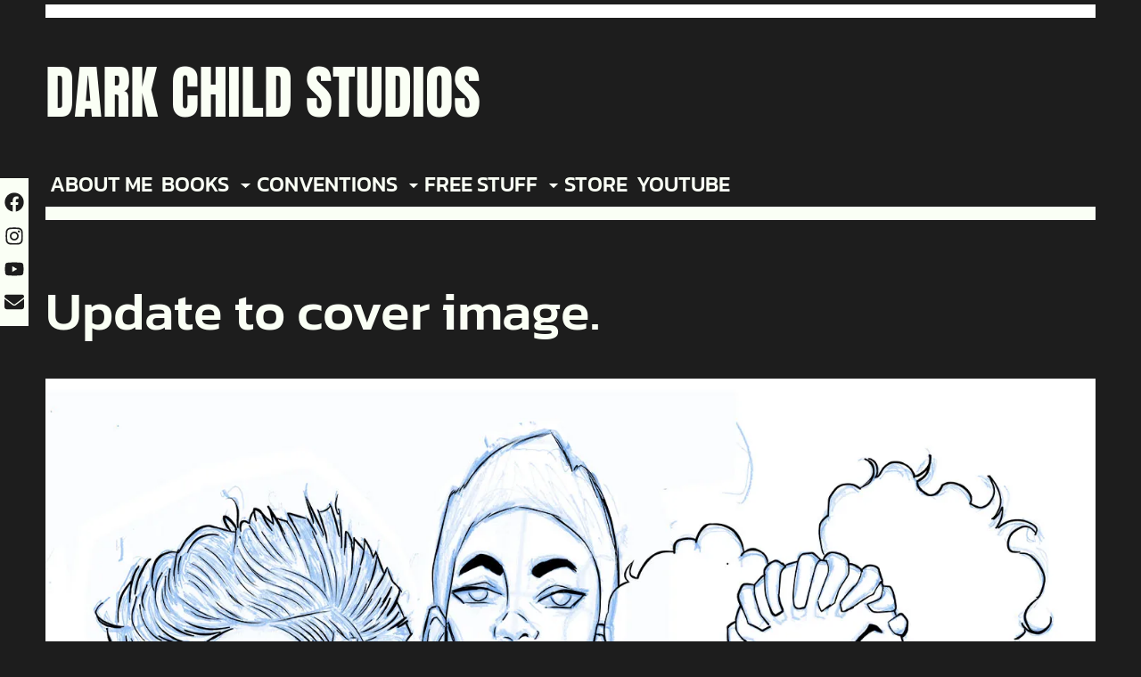

--- FILE ---
content_type: text/html; charset=UTF-8
request_url: https://www.darkchildstudios.com/update-to-cover-image/
body_size: 20972
content:
<!DOCTYPE html>
<html lang="en-US">
<head>
	<meta charset="UTF-8">
	<meta name="viewport" content="width=device-width, initial-scale=1" />
	<title>Update to cover image. &#8211; DARK CHILD STUDIOS</title>
<meta name='robots' content='max-image-preview:large' />
	<style>img:is([sizes="auto" i], [sizes^="auto," i]) { contain-intrinsic-size: 3000px 1500px }</style>
	<link rel='dns-prefetch' href='//platform-api.sharethis.com' />
<link rel='dns-prefetch' href='//secure.gravatar.com' />
<link rel='dns-prefetch' href='//stats.wp.com' />
<link rel='dns-prefetch' href='//widgets.wp.com' />
<link rel='dns-prefetch' href='//s0.wp.com' />
<link rel='dns-prefetch' href='//0.gravatar.com' />
<link rel='dns-prefetch' href='//1.gravatar.com' />
<link rel='dns-prefetch' href='//2.gravatar.com' />
<link rel='dns-prefetch' href='//jetpack.wordpress.com' />
<link rel='dns-prefetch' href='//public-api.wordpress.com' />
<link rel='preconnect' href='//i0.wp.com' />
<link rel='preconnect' href='//c0.wp.com' />
<link rel="alternate" type="application/rss+xml" title="DARK CHILD STUDIOS &raquo; Feed" href="https://www.darkchildstudios.com/feed/" />
<link rel="alternate" type="application/rss+xml" title="DARK CHILD STUDIOS &raquo; Comments Feed" href="https://www.darkchildstudios.com/comments/feed/" />
<script type="text/javascript">
/* <![CDATA[ */
window._wpemojiSettings = {"baseUrl":"https:\/\/s.w.org\/images\/core\/emoji\/16.0.1\/72x72\/","ext":".png","svgUrl":"https:\/\/s.w.org\/images\/core\/emoji\/16.0.1\/svg\/","svgExt":".svg","source":{"concatemoji":"https:\/\/www.darkchildstudios.com\/wp-includes\/js\/wp-emoji-release.min.js?ver=6.8.3"}};
/*! This file is auto-generated */
!function(s,n){var o,i,e;function c(e){try{var t={supportTests:e,timestamp:(new Date).valueOf()};sessionStorage.setItem(o,JSON.stringify(t))}catch(e){}}function p(e,t,n){e.clearRect(0,0,e.canvas.width,e.canvas.height),e.fillText(t,0,0);var t=new Uint32Array(e.getImageData(0,0,e.canvas.width,e.canvas.height).data),a=(e.clearRect(0,0,e.canvas.width,e.canvas.height),e.fillText(n,0,0),new Uint32Array(e.getImageData(0,0,e.canvas.width,e.canvas.height).data));return t.every(function(e,t){return e===a[t]})}function u(e,t){e.clearRect(0,0,e.canvas.width,e.canvas.height),e.fillText(t,0,0);for(var n=e.getImageData(16,16,1,1),a=0;a<n.data.length;a++)if(0!==n.data[a])return!1;return!0}function f(e,t,n,a){switch(t){case"flag":return n(e,"\ud83c\udff3\ufe0f\u200d\u26a7\ufe0f","\ud83c\udff3\ufe0f\u200b\u26a7\ufe0f")?!1:!n(e,"\ud83c\udde8\ud83c\uddf6","\ud83c\udde8\u200b\ud83c\uddf6")&&!n(e,"\ud83c\udff4\udb40\udc67\udb40\udc62\udb40\udc65\udb40\udc6e\udb40\udc67\udb40\udc7f","\ud83c\udff4\u200b\udb40\udc67\u200b\udb40\udc62\u200b\udb40\udc65\u200b\udb40\udc6e\u200b\udb40\udc67\u200b\udb40\udc7f");case"emoji":return!a(e,"\ud83e\udedf")}return!1}function g(e,t,n,a){var r="undefined"!=typeof WorkerGlobalScope&&self instanceof WorkerGlobalScope?new OffscreenCanvas(300,150):s.createElement("canvas"),o=r.getContext("2d",{willReadFrequently:!0}),i=(o.textBaseline="top",o.font="600 32px Arial",{});return e.forEach(function(e){i[e]=t(o,e,n,a)}),i}function t(e){var t=s.createElement("script");t.src=e,t.defer=!0,s.head.appendChild(t)}"undefined"!=typeof Promise&&(o="wpEmojiSettingsSupports",i=["flag","emoji"],n.supports={everything:!0,everythingExceptFlag:!0},e=new Promise(function(e){s.addEventListener("DOMContentLoaded",e,{once:!0})}),new Promise(function(t){var n=function(){try{var e=JSON.parse(sessionStorage.getItem(o));if("object"==typeof e&&"number"==typeof e.timestamp&&(new Date).valueOf()<e.timestamp+604800&&"object"==typeof e.supportTests)return e.supportTests}catch(e){}return null}();if(!n){if("undefined"!=typeof Worker&&"undefined"!=typeof OffscreenCanvas&&"undefined"!=typeof URL&&URL.createObjectURL&&"undefined"!=typeof Blob)try{var e="postMessage("+g.toString()+"("+[JSON.stringify(i),f.toString(),p.toString(),u.toString()].join(",")+"));",a=new Blob([e],{type:"text/javascript"}),r=new Worker(URL.createObjectURL(a),{name:"wpTestEmojiSupports"});return void(r.onmessage=function(e){c(n=e.data),r.terminate(),t(n)})}catch(e){}c(n=g(i,f,p,u))}t(n)}).then(function(e){for(var t in e)n.supports[t]=e[t],n.supports.everything=n.supports.everything&&n.supports[t],"flag"!==t&&(n.supports.everythingExceptFlag=n.supports.everythingExceptFlag&&n.supports[t]);n.supports.everythingExceptFlag=n.supports.everythingExceptFlag&&!n.supports.flag,n.DOMReady=!1,n.readyCallback=function(){n.DOMReady=!0}}).then(function(){return e}).then(function(){var e;n.supports.everything||(n.readyCallback(),(e=n.source||{}).concatemoji?t(e.concatemoji):e.wpemoji&&e.twemoji&&(t(e.twemoji),t(e.wpemoji)))}))}((window,document),window._wpemojiSettings);
/* ]]> */
</script>
<link rel='stylesheet' id='jetpack_related-posts-css' href='https://c0.wp.com/p/jetpack/15.4/modules/related-posts/related-posts.css' type='text/css' media='all' />
<link rel='stylesheet' id='sbi_styles-css' href='https://www.darkchildstudios.com/wp-content/plugins/instagram-feed/css/sbi-styles.min.css?ver=6.10.0' type='text/css' media='all' />
<link rel='stylesheet' id='sby_common_styles-css' href='https://www.darkchildstudios.com/wp-content/plugins/feeds-for-youtube/public/build/css/sb-youtube-common.css?ver=2.6.2' type='text/css' media='all' />
<link rel='stylesheet' id='sby_styles-css' href='https://www.darkchildstudios.com/wp-content/plugins/feeds-for-youtube/public/build/css/sb-youtube-free.css?ver=2.6.2' type='text/css' media='all' />
<style id='wp-emoji-styles-inline-css' type='text/css'>

	img.wp-smiley, img.emoji {
		display: inline !important;
		border: none !important;
		box-shadow: none !important;
		height: 1em !important;
		width: 1em !important;
		margin: 0 0.07em !important;
		vertical-align: -0.1em !important;
		background: none !important;
		padding: 0 !important;
	}
</style>
<link rel='stylesheet' id='wp-block-library-css' href='https://c0.wp.com/c/6.8.3/wp-includes/css/dist/block-library/style.min.css' type='text/css' media='all' />
<style id='wp-block-library-theme-inline-css' type='text/css'>
.wp-block-audio :where(figcaption){color:#555;font-size:13px;text-align:center}.is-dark-theme .wp-block-audio :where(figcaption){color:#ffffffa6}.wp-block-audio{margin:0 0 1em}.wp-block-code{border:1px solid #ccc;border-radius:4px;font-family:Menlo,Consolas,monaco,monospace;padding:.8em 1em}.wp-block-embed :where(figcaption){color:#555;font-size:13px;text-align:center}.is-dark-theme .wp-block-embed :where(figcaption){color:#ffffffa6}.wp-block-embed{margin:0 0 1em}.blocks-gallery-caption{color:#555;font-size:13px;text-align:center}.is-dark-theme .blocks-gallery-caption{color:#ffffffa6}:root :where(.wp-block-image figcaption){color:#555;font-size:13px;text-align:center}.is-dark-theme :root :where(.wp-block-image figcaption){color:#ffffffa6}.wp-block-image{margin:0 0 1em}.wp-block-pullquote{border-bottom:4px solid;border-top:4px solid;color:currentColor;margin-bottom:1.75em}.wp-block-pullquote cite,.wp-block-pullquote footer,.wp-block-pullquote__citation{color:currentColor;font-size:.8125em;font-style:normal;text-transform:uppercase}.wp-block-quote{border-left:.25em solid;margin:0 0 1.75em;padding-left:1em}.wp-block-quote cite,.wp-block-quote footer{color:currentColor;font-size:.8125em;font-style:normal;position:relative}.wp-block-quote:where(.has-text-align-right){border-left:none;border-right:.25em solid;padding-left:0;padding-right:1em}.wp-block-quote:where(.has-text-align-center){border:none;padding-left:0}.wp-block-quote.is-large,.wp-block-quote.is-style-large,.wp-block-quote:where(.is-style-plain){border:none}.wp-block-search .wp-block-search__label{font-weight:700}.wp-block-search__button{border:1px solid #ccc;padding:.375em .625em}:where(.wp-block-group.has-background){padding:1.25em 2.375em}.wp-block-separator.has-css-opacity{opacity:.4}.wp-block-separator{border:none;border-bottom:2px solid;margin-left:auto;margin-right:auto}.wp-block-separator.has-alpha-channel-opacity{opacity:1}.wp-block-separator:not(.is-style-wide):not(.is-style-dots){width:100px}.wp-block-separator.has-background:not(.is-style-dots){border-bottom:none;height:1px}.wp-block-separator.has-background:not(.is-style-wide):not(.is-style-dots){height:2px}.wp-block-table{margin:0 0 1em}.wp-block-table td,.wp-block-table th{word-break:normal}.wp-block-table :where(figcaption){color:#555;font-size:13px;text-align:center}.is-dark-theme .wp-block-table :where(figcaption){color:#ffffffa6}.wp-block-video :where(figcaption){color:#555;font-size:13px;text-align:center}.is-dark-theme .wp-block-video :where(figcaption){color:#ffffffa6}.wp-block-video{margin:0 0 1em}:root :where(.wp-block-template-part.has-background){margin-bottom:0;margin-top:0;padding:1.25em 2.375em}
</style>
<link rel='stylesheet' id='mediaelement-css' href='https://c0.wp.com/c/6.8.3/wp-includes/js/mediaelement/mediaelementplayer-legacy.min.css' type='text/css' media='all' />
<link rel='stylesheet' id='wp-mediaelement-css' href='https://c0.wp.com/c/6.8.3/wp-includes/js/mediaelement/wp-mediaelement.min.css' type='text/css' media='all' />
<style id='jetpack-sharing-buttons-style-inline-css' type='text/css'>
.jetpack-sharing-buttons__services-list{display:flex;flex-direction:row;flex-wrap:wrap;gap:0;list-style-type:none;margin:5px;padding:0}.jetpack-sharing-buttons__services-list.has-small-icon-size{font-size:12px}.jetpack-sharing-buttons__services-list.has-normal-icon-size{font-size:16px}.jetpack-sharing-buttons__services-list.has-large-icon-size{font-size:24px}.jetpack-sharing-buttons__services-list.has-huge-icon-size{font-size:36px}@media print{.jetpack-sharing-buttons__services-list{display:none!important}}.editor-styles-wrapper .wp-block-jetpack-sharing-buttons{gap:0;padding-inline-start:0}ul.jetpack-sharing-buttons__services-list.has-background{padding:1.25em 2.375em}
</style>
<style id='global-styles-inline-css' type='text/css'>
:root{--wp--preset--aspect-ratio--square: 1;--wp--preset--aspect-ratio--4-3: 4/3;--wp--preset--aspect-ratio--3-4: 3/4;--wp--preset--aspect-ratio--3-2: 3/2;--wp--preset--aspect-ratio--2-3: 2/3;--wp--preset--aspect-ratio--16-9: 16/9;--wp--preset--aspect-ratio--9-16: 9/16;--wp--preset--color--black: #000000;--wp--preset--color--cyan-bluish-gray: #abb8c3;--wp--preset--color--white: #ffffff;--wp--preset--color--pale-pink: #f78da7;--wp--preset--color--vivid-red: #cf2e2e;--wp--preset--color--luminous-vivid-orange: #ff6900;--wp--preset--color--luminous-vivid-amber: #fcb900;--wp--preset--color--light-green-cyan: #7bdcb5;--wp--preset--color--vivid-green-cyan: #00d084;--wp--preset--color--pale-cyan-blue: #8ed1fc;--wp--preset--color--vivid-cyan-blue: #0693e3;--wp--preset--color--vivid-purple: #9b51e0;--wp--preset--gradient--vivid-cyan-blue-to-vivid-purple: linear-gradient(135deg,rgba(6,147,227,1) 0%,rgb(155,81,224) 100%);--wp--preset--gradient--light-green-cyan-to-vivid-green-cyan: linear-gradient(135deg,rgb(122,220,180) 0%,rgb(0,208,130) 100%);--wp--preset--gradient--luminous-vivid-amber-to-luminous-vivid-orange: linear-gradient(135deg,rgba(252,185,0,1) 0%,rgba(255,105,0,1) 100%);--wp--preset--gradient--luminous-vivid-orange-to-vivid-red: linear-gradient(135deg,rgba(255,105,0,1) 0%,rgb(207,46,46) 100%);--wp--preset--gradient--very-light-gray-to-cyan-bluish-gray: linear-gradient(135deg,rgb(238,238,238) 0%,rgb(169,184,195) 100%);--wp--preset--gradient--cool-to-warm-spectrum: linear-gradient(135deg,rgb(74,234,220) 0%,rgb(151,120,209) 20%,rgb(207,42,186) 40%,rgb(238,44,130) 60%,rgb(251,105,98) 80%,rgb(254,248,76) 100%);--wp--preset--gradient--blush-light-purple: linear-gradient(135deg,rgb(255,206,236) 0%,rgb(152,150,240) 100%);--wp--preset--gradient--blush-bordeaux: linear-gradient(135deg,rgb(254,205,165) 0%,rgb(254,45,45) 50%,rgb(107,0,62) 100%);--wp--preset--gradient--luminous-dusk: linear-gradient(135deg,rgb(255,203,112) 0%,rgb(199,81,192) 50%,rgb(65,88,208) 100%);--wp--preset--gradient--pale-ocean: linear-gradient(135deg,rgb(255,245,203) 0%,rgb(182,227,212) 50%,rgb(51,167,181) 100%);--wp--preset--gradient--electric-grass: linear-gradient(135deg,rgb(202,248,128) 0%,rgb(113,206,126) 100%);--wp--preset--gradient--midnight: linear-gradient(135deg,rgb(2,3,129) 0%,rgb(40,116,252) 100%);--wp--preset--font-size--small: 13px;--wp--preset--font-size--medium: 20px;--wp--preset--font-size--large: 36px;--wp--preset--font-size--x-large: 42px;--wp--preset--spacing--20: 0.44rem;--wp--preset--spacing--30: 0.67rem;--wp--preset--spacing--40: 1rem;--wp--preset--spacing--50: 1.5rem;--wp--preset--spacing--60: 2.25rem;--wp--preset--spacing--70: 3.38rem;--wp--preset--spacing--80: 5.06rem;--wp--preset--shadow--natural: 6px 6px 9px rgba(0, 0, 0, 0.2);--wp--preset--shadow--deep: 12px 12px 50px rgba(0, 0, 0, 0.4);--wp--preset--shadow--sharp: 6px 6px 0px rgba(0, 0, 0, 0.2);--wp--preset--shadow--outlined: 6px 6px 0px -3px rgba(255, 255, 255, 1), 6px 6px rgba(0, 0, 0, 1);--wp--preset--shadow--crisp: 6px 6px 0px rgba(0, 0, 0, 1);}:root { --wp--style--global--content-size: 3000px;--wp--style--global--wide-size: 3000px; }:where(body) { margin: 0; }.wp-site-blocks > .alignleft { float: left; margin-right: 2em; }.wp-site-blocks > .alignright { float: right; margin-left: 2em; }.wp-site-blocks > .aligncenter { justify-content: center; margin-left: auto; margin-right: auto; }:where(.wp-site-blocks) > * { margin-block-start: 24px; margin-block-end: 0; }:where(.wp-site-blocks) > :first-child { margin-block-start: 0; }:where(.wp-site-blocks) > :last-child { margin-block-end: 0; }:root { --wp--style--block-gap: 24px; }:root :where(.is-layout-flow) > :first-child{margin-block-start: 0;}:root :where(.is-layout-flow) > :last-child{margin-block-end: 0;}:root :where(.is-layout-flow) > *{margin-block-start: 24px;margin-block-end: 0;}:root :where(.is-layout-constrained) > :first-child{margin-block-start: 0;}:root :where(.is-layout-constrained) > :last-child{margin-block-end: 0;}:root :where(.is-layout-constrained) > *{margin-block-start: 24px;margin-block-end: 0;}:root :where(.is-layout-flex){gap: 24px;}:root :where(.is-layout-grid){gap: 24px;}.is-layout-flow > .alignleft{float: left;margin-inline-start: 0;margin-inline-end: 2em;}.is-layout-flow > .alignright{float: right;margin-inline-start: 2em;margin-inline-end: 0;}.is-layout-flow > .aligncenter{margin-left: auto !important;margin-right: auto !important;}.is-layout-constrained > .alignleft{float: left;margin-inline-start: 0;margin-inline-end: 2em;}.is-layout-constrained > .alignright{float: right;margin-inline-start: 2em;margin-inline-end: 0;}.is-layout-constrained > .aligncenter{margin-left: auto !important;margin-right: auto !important;}.is-layout-constrained > :where(:not(.alignleft):not(.alignright):not(.alignfull)){max-width: var(--wp--style--global--content-size);margin-left: auto !important;margin-right: auto !important;}.is-layout-constrained > .alignwide{max-width: var(--wp--style--global--wide-size);}body .is-layout-flex{display: flex;}.is-layout-flex{flex-wrap: wrap;align-items: center;}.is-layout-flex > :is(*, div){margin: 0;}body .is-layout-grid{display: grid;}.is-layout-grid > :is(*, div){margin: 0;}body{padding-top: 0px;padding-right: 0px;padding-bottom: 0px;padding-left: 0px;}a:where(:not(.wp-element-button)){text-decoration: underline;}:root :where(.wp-element-button, .wp-block-button__link){background-color: #32373c;border-width: 0;color: #fff;font-family: inherit;font-size: inherit;line-height: inherit;padding: calc(0.667em + 2px) calc(1.333em + 2px);text-decoration: none;}.has-black-color{color: var(--wp--preset--color--black) !important;}.has-cyan-bluish-gray-color{color: var(--wp--preset--color--cyan-bluish-gray) !important;}.has-white-color{color: var(--wp--preset--color--white) !important;}.has-pale-pink-color{color: var(--wp--preset--color--pale-pink) !important;}.has-vivid-red-color{color: var(--wp--preset--color--vivid-red) !important;}.has-luminous-vivid-orange-color{color: var(--wp--preset--color--luminous-vivid-orange) !important;}.has-luminous-vivid-amber-color{color: var(--wp--preset--color--luminous-vivid-amber) !important;}.has-light-green-cyan-color{color: var(--wp--preset--color--light-green-cyan) !important;}.has-vivid-green-cyan-color{color: var(--wp--preset--color--vivid-green-cyan) !important;}.has-pale-cyan-blue-color{color: var(--wp--preset--color--pale-cyan-blue) !important;}.has-vivid-cyan-blue-color{color: var(--wp--preset--color--vivid-cyan-blue) !important;}.has-vivid-purple-color{color: var(--wp--preset--color--vivid-purple) !important;}.has-black-background-color{background-color: var(--wp--preset--color--black) !important;}.has-cyan-bluish-gray-background-color{background-color: var(--wp--preset--color--cyan-bluish-gray) !important;}.has-white-background-color{background-color: var(--wp--preset--color--white) !important;}.has-pale-pink-background-color{background-color: var(--wp--preset--color--pale-pink) !important;}.has-vivid-red-background-color{background-color: var(--wp--preset--color--vivid-red) !important;}.has-luminous-vivid-orange-background-color{background-color: var(--wp--preset--color--luminous-vivid-orange) !important;}.has-luminous-vivid-amber-background-color{background-color: var(--wp--preset--color--luminous-vivid-amber) !important;}.has-light-green-cyan-background-color{background-color: var(--wp--preset--color--light-green-cyan) !important;}.has-vivid-green-cyan-background-color{background-color: var(--wp--preset--color--vivid-green-cyan) !important;}.has-pale-cyan-blue-background-color{background-color: var(--wp--preset--color--pale-cyan-blue) !important;}.has-vivid-cyan-blue-background-color{background-color: var(--wp--preset--color--vivid-cyan-blue) !important;}.has-vivid-purple-background-color{background-color: var(--wp--preset--color--vivid-purple) !important;}.has-black-border-color{border-color: var(--wp--preset--color--black) !important;}.has-cyan-bluish-gray-border-color{border-color: var(--wp--preset--color--cyan-bluish-gray) !important;}.has-white-border-color{border-color: var(--wp--preset--color--white) !important;}.has-pale-pink-border-color{border-color: var(--wp--preset--color--pale-pink) !important;}.has-vivid-red-border-color{border-color: var(--wp--preset--color--vivid-red) !important;}.has-luminous-vivid-orange-border-color{border-color: var(--wp--preset--color--luminous-vivid-orange) !important;}.has-luminous-vivid-amber-border-color{border-color: var(--wp--preset--color--luminous-vivid-amber) !important;}.has-light-green-cyan-border-color{border-color: var(--wp--preset--color--light-green-cyan) !important;}.has-vivid-green-cyan-border-color{border-color: var(--wp--preset--color--vivid-green-cyan) !important;}.has-pale-cyan-blue-border-color{border-color: var(--wp--preset--color--pale-cyan-blue) !important;}.has-vivid-cyan-blue-border-color{border-color: var(--wp--preset--color--vivid-cyan-blue) !important;}.has-vivid-purple-border-color{border-color: var(--wp--preset--color--vivid-purple) !important;}.has-vivid-cyan-blue-to-vivid-purple-gradient-background{background: var(--wp--preset--gradient--vivid-cyan-blue-to-vivid-purple) !important;}.has-light-green-cyan-to-vivid-green-cyan-gradient-background{background: var(--wp--preset--gradient--light-green-cyan-to-vivid-green-cyan) !important;}.has-luminous-vivid-amber-to-luminous-vivid-orange-gradient-background{background: var(--wp--preset--gradient--luminous-vivid-amber-to-luminous-vivid-orange) !important;}.has-luminous-vivid-orange-to-vivid-red-gradient-background{background: var(--wp--preset--gradient--luminous-vivid-orange-to-vivid-red) !important;}.has-very-light-gray-to-cyan-bluish-gray-gradient-background{background: var(--wp--preset--gradient--very-light-gray-to-cyan-bluish-gray) !important;}.has-cool-to-warm-spectrum-gradient-background{background: var(--wp--preset--gradient--cool-to-warm-spectrum) !important;}.has-blush-light-purple-gradient-background{background: var(--wp--preset--gradient--blush-light-purple) !important;}.has-blush-bordeaux-gradient-background{background: var(--wp--preset--gradient--blush-bordeaux) !important;}.has-luminous-dusk-gradient-background{background: var(--wp--preset--gradient--luminous-dusk) !important;}.has-pale-ocean-gradient-background{background: var(--wp--preset--gradient--pale-ocean) !important;}.has-electric-grass-gradient-background{background: var(--wp--preset--gradient--electric-grass) !important;}.has-midnight-gradient-background{background: var(--wp--preset--gradient--midnight) !important;}.has-small-font-size{font-size: var(--wp--preset--font-size--small) !important;}.has-medium-font-size{font-size: var(--wp--preset--font-size--medium) !important;}.has-large-font-size{font-size: var(--wp--preset--font-size--large) !important;}.has-x-large-font-size{font-size: var(--wp--preset--font-size--x-large) !important;}
:root :where(.wp-block-pullquote){font-size: 1.5em;line-height: 1.6;}
</style>
<link rel='stylesheet' id='dashicons-css' href='https://c0.wp.com/c/6.8.3/wp-includes/css/dashicons.min.css' type='text/css' media='all' />
<link rel='stylesheet' id='everest-forms-general-css' href='https://www.darkchildstudios.com/wp-content/plugins/everest-forms/assets/css/everest-forms.css?ver=3.4.1' type='text/css' media='all' />
<link rel='stylesheet' id='jquery-intl-tel-input-css' href='https://www.darkchildstudios.com/wp-content/plugins/everest-forms/assets/css/intlTelInput.css?ver=3.4.1' type='text/css' media='all' />
<link rel='stylesheet' id='fb-widget-frontend-style-css' href='https://www.darkchildstudios.com/wp-content/plugins/facebook-pagelike-widget/assets/css/style.css?ver=1.0.0' type='text/css' media='all' />
<link rel='stylesheet' id='ssb-front-css-css' href='https://www.darkchildstudios.com/wp-content/plugins/simple-social-buttons/assets/css/front.css?ver=6.2.0' type='text/css' media='all' />
<link rel='stylesheet' id='wp-components-css' href='https://c0.wp.com/c/6.8.3/wp-includes/css/dist/components/style.min.css' type='text/css' media='all' />
<link rel='stylesheet' id='godaddy-styles-css' href='https://www.darkchildstudios.com/wp-content/mu-plugins/vendor/wpex/godaddy-launch/includes/Dependencies/GoDaddy/Styles/build/latest.css?ver=2.0.2' type='text/css' media='all' />
<link rel='stylesheet' id='wpkoi-elements-css' href='https://www.darkchildstudios.com/wp-content/plugins/wpkoi-templates-for-elementor/elements/assets/css/wpkoi-elements.css?ver=1.5.2' type='text/css' media='all' />
<link rel='stylesheet' id='wpkoi-advanced-heading-css' href='https://www.darkchildstudios.com/wp-content/plugins/wpkoi-templates-for-elementor/elements/elements/advanced-heading/assets/advanced-heading.css?ver=1.5.2' type='text/css' media='all' />
<link rel='stylesheet' id='wpkoi-button-css' href='https://www.darkchildstudios.com/wp-content/plugins/wpkoi-templates-for-elementor/elements/elements/button/assets/button.css?ver=1.5.2' type='text/css' media='all' />
<link rel='stylesheet' id='wpkoi-countdown-css' href='https://www.darkchildstudios.com/wp-content/plugins/wpkoi-templates-for-elementor/elements/elements/countdown/assets/countdown.css?ver=1.5.2' type='text/css' media='all' />
<link rel='stylesheet' id='wpkoi-darkmode-css' href='https://www.darkchildstudios.com/wp-content/plugins/wpkoi-templates-for-elementor/elements/elements/darkmode/assets/darkmode.css?ver=1.5.2' type='text/css' media='all' />
<link rel='stylesheet' id='wpkoi-scrolling-text-css' href='https://www.darkchildstudios.com/wp-content/plugins/wpkoi-templates-for-elementor/elements/elements/scrolling-text/assets/scrolling-text.css?ver=1.5.2' type='text/css' media='all' />
<link rel='stylesheet' id='wpkoi-effects-style-css' href='https://www.darkchildstudios.com/wp-content/plugins/wpkoi-templates-for-elementor/elements/elements/effects/assets/effects.css?ver=1.5.2' type='text/css' media='all' />
<link rel='stylesheet' id='martanda-style-css' href='https://www.darkchildstudios.com/wp-content/themes/martanda/style.min.css?ver=2.0.0' type='text/css' media='all' />
<link rel='stylesheet' id='martanda-child-css' href='https://www.darkchildstudios.com/wp-content/themes/tarana/style.css?ver=1722378117' type='text/css' media='all' />
<style id='martanda-child-inline-css' type='text/css'>

	@font-face{
		font-family: 'Kanit';
		font-weight: 100;
		font-style: normal;
		font-stretch: normal;
		font-display: swap;
		src: url('https://www.darkchildstudios.com/wp-content/themes/tarana/fonts/Kanit-Thin.woff2') format('woff2');
	}
	@font-face{
		font-family: 'Kanit';
		font-weight: 100;
		font-style: italic;
		font-stretch: normal;
		font-display: swap;
		src: url('https://www.darkchildstudios.com/wp-content/themes/tarana/fonts/Kanit-ThinItalic.woff2') format('woff2');
	}
	@font-face{
		font-family: 'Kanit';
		font-weight: 200;
		font-style: normal;
		font-stretch: normal;
		font-display: swap;
		src: url('https://www.darkchildstudios.com/wp-content/themes/tarana/fonts/Kanit-ExtraLight.woff2') format('woff2');
	}
	@font-face{
		font-family: 'Kanit';
		font-weight: 200;
		font-style: italic;
		font-stretch: normal;
		font-display: swap;
		src: url('https://www.darkchildstudios.com/wp-content/themes/tarana/fonts/Kanit-ExtraLightItalic.woff2') format('woff2');
	}
	@font-face{
		font-family: 'Kanit';
		font-weight: 300;
		font-style: normal;
		font-stretch: normal;
		font-display: swap;
		src: url('https://www.darkchildstudios.com/wp-content/themes/tarana/fonts/Kanit-Light.woff2') format('woff2');
	}
	@font-face{
		font-family: 'Kanit';
		font-weight: 300;
		font-style: italic;
		font-stretch: normal;
		font-display: swap;
		src: url('https://www.darkchildstudios.com/wp-content/themes/tarana/fonts/Kanit-LightItalic.woff2') format('woff2');
	}
	@font-face{
		font-family: 'Kanit';
		font-weight: 400;
		font-style: normal;
		font-stretch: normal;
		font-display: swap;
		src: url('https://www.darkchildstudios.com/wp-content/themes/tarana/fonts/Kanit-Regular.woff2') format('woff2');
	}
	@font-face{
		font-family: 'Kanit';
		font-weight: 400;
		font-style: italic;
		font-stretch: normal;
		font-display: swap;
		src: url('https://www.darkchildstudios.com/wp-content/themes/tarana/fonts/Kanit-Italic.woff2') format('woff2');
	}
	@font-face{
		font-family: 'Kanit';
		font-weight: 500;
		font-style: normal;
		font-stretch: normal;
		font-display: swap;
		src: url('https://www.darkchildstudios.com/wp-content/themes/tarana/fonts/Kanit-Medium.woff2') format('woff2');
	}
	@font-face{
		font-family: 'Kanit';
		font-weight: 500;
		font-style: italic;
		font-stretch: normal;
		font-display: swap;
		src: url('https://www.darkchildstudios.com/wp-content/themes/tarana/fonts/Kanit-MediumItalic.woff2') format('woff2');
	}
	@font-face{
		font-family: 'Kanit';
		font-weight: 600;
		font-style: normal;
		font-stretch: normal;
		font-display: swap;
		src: url('https://www.darkchildstudios.com/wp-content/themes/tarana/fonts/Kanit-SemiBold.woff2') format('woff2');
	}
	@font-face{
		font-family: 'Kanit';
		font-weight: 600;
		font-style: italic;
		font-stretch: normal;
		font-display: swap;
		src: url('https://www.darkchildstudios.com/wp-content/themes/tarana/fonts/Kanit-SemiBoldItalic.woff2') format('woff2');
	}
	@font-face{
		font-family: 'Kanit';
		font-weight: 700;
		font-style: normal;
		font-stretch: normal;
		font-display: swap;
		src: url('https://www.darkchildstudios.com/wp-content/themes/tarana/fonts/Kanit-Bold.woff2') format('woff2');
	}
	@font-face{
		font-family: 'Kanit';
		font-weight: 700;
		font-style: italic;
		font-stretch: normal;
		font-display: swap;
		src: url('https://www.darkchildstudios.com/wp-content/themes/tarana/fonts/Kanit-BoldItalic.woff2') format('woff2');
	}
	@font-face{
		font-family: 'Kanit';
		font-weight: 800;
		font-style: normal;
		font-stretch: normal;
		font-display: swap;
		src: url('https://www.darkchildstudios.com/wp-content/themes/tarana/fonts/Kanit-ExtraBold.woff2') format('woff2');
	}
	@font-face{
		font-family: 'Kanit';
		font-weight: 800;
		font-style: italic;
		font-stretch: normal;
		font-display: swap;
		src: url('https://www.darkchildstudios.com/wp-content/themes/tarana/fonts/Kanit-ExtraBoldItalic.woff2') format('woff2');
	}
	@font-face{
		font-family: 'Kanit';
		font-weight: 900;
		font-style: normal;
		font-stretch: normal;
		font-display: swap;
		src: url('https://www.darkchildstudios.com/wp-content/themes/tarana/fonts/Kanit-Black.woff2') format('woff2');
	}
	@font-face{
		font-family: 'Kanit';
		font-weight: 900;
		font-style: italic;
		font-stretch: normal;
		font-display: swap;
		src: url('https://www.darkchildstudios.com/wp-content/themes/tarana/fonts/Kanit-BlackItalic.woff2') format('woff2');
	}
	@font-face{
		font-family: 'Anton';
		font-weight: 400;
		font-style: normal;
		font-stretch: normal;
		font-display: swap;
		src: url('https://www.darkchildstudios.com/wp-content/themes/tarana/fonts/Anton-Regular.woff2') format('woff2');
	}
	body{--martanda--font-body:Kanit;--martanda--font-site-title:Anton;--martanda--font-navigation:Kanit;--martanda--font-buttons:Anton;--martanda--font-heading-1:Kanit;--martanda--font-heading-2:Kanit;--martanda--font-heading-3:Kanit;--martanda--font-heading-4:Kanit;--martanda--font-heading-5:Kanit;--martanda--font-heading-6:Kanit;--martanda--font-footer:Kanit;--martanda--font-fixed-side:Kanit;}body{--martanda--body-background:#1d1d1d;--martanda--text-color:#fafff5;--martanda--link-color:#fafff5;--martanda--link-color-hover:#ff321f;--martanda--header-background-color:#1d1d1d;--martanda--header-text-color:#fafff5;--martanda--header-link-color:#fafff5;--martanda--header-link-hover-color:#ff321f;--martanda--sticky-header-background-color:#1d1d1d;--martanda--site-title-color:#fafff5;--martanda--navigation-text-color:#fafff5;--martanda--navigation-background-hover-color:#ff321f;--martanda--navigation-text-hover-color:#fafff5;--martanda--navigation-text-current_color:#fafff5;--martanda--navigation-background-current-color:#ff321f;--martanda--subnavigation-background-color:#1d1d1d;--martanda--subnavigation-text-color:#fafff5;--martanda--subnavigation-background-hover-color:#1d1d1d;--martanda--subnavigation-text-hover-color:#ff321f;--martanda--form-button-background-color:#1d1d1d;--martanda--form-button-background-color-hover:#fafff5;--martanda--form-button-text-color:#fafff5;--martanda--form-button-text-color-hover:#1d1d1d;--martanda--form-button-border-color:#fafff5;--martanda--form-button-border-color-hover:#fafff5;--martanda--fixed-side-content-background-color:#fafff5;--martanda--fixed-side-content-text-color:#1d1d1d;--martanda--fixed-side-content-link-color:#1d1d1d;--martanda--fixed-side-content-link-hover-color:#ff321f;--martanda--back-to-top-background-color:#fafff5;--martanda--back-to-top-text-color:#ff321f;--martanda--back-to-top-background-color-hover:#1d1d1d;--martanda--back-to-top-text-color-hover:#fafff5;--martanda--form-text-color:#fafff5;--martanda--form-background-color:#1d1d1d;--martanda--form-border-color:#fafff5;--martanda--form-background-color-focus:#fafff5;--martanda--form-text-color-focus:#1d1d1d;--martanda--form-border-color-focus:#fafff5;--martanda--footer-text-color:#fafff5;--martanda--footer-background-color:#1d1d1d;--martanda--footer-link-color:#fafff5;--martanda--footer-link-hover-color:#ff321f;--martanda--scrollbar-track-color:#1d1d1d;--martanda--scrollbar-thumb-color:#fafff5;--martanda--scrollbar-thumb-hover-color:#ff321f;--martanda--wc-sale-sticker-background:#ff321f;--martanda--wc-sale-sticker-text:#fafff5;--martanda--wc-price-color:#fafff5;--martanda--wc-product-tab:#3d3d3d;--martanda--wc-product-tab-highlight:#1d1d1d;--martanda--button-border-style:solid;--martanda--button-border:5px;--martanda--button-radius:0px;--martanda--button-rotate:rotate(0deg);--martanda--fixed-side-margin-top:200px;--martanda--fixed-side-margin-right:0px;--martanda--fixed-side-margin-bottom:0px;--martanda--fixed-side-margin-left:0px;--martanda--fixed-side-top:8px;--martanda--fixed-side-right:5px;--martanda--fixed-side-bottom:8px;--martanda--fixed-side-left:5px;--martanda--button-top:8px;--martanda--button-right:25px;--martanda--button-bottom:8px;--martanda--button-left:25px;--martanda--container-width:1170px;--martanda--content-top:2vw;--martanda--content-right:4vw;--martanda--content-bottom:2vw;--martanda--content-left:4vw;--martanda--mobile-content-top:2vw;--martanda--mobile-content-right:2vw;--martanda--mobile-content-bottom:2vw;--martanda--mobile-content-left:2vw;--martanda--side-top:0px;--martanda--side-right:0px;--martanda--side-bottom:0px;--martanda--side-left:0px;--martanda--mobile-side-top:0px;--martanda--mobile-side-right:0px;--martanda--mobile-side-bottom:0px;--martanda--mobile-side-left:0px;--martanda--side-padding-radius:0px;--martanda--body-font-weight:500;--martanda--body-font-transform:none;--martanda--body-font-size:19px;--martanda--mobile-body-font-size:19px;--martanda--body-line-height:1.3;--martanda--site-title-font-weight:400;--martanda--site-title-font-transform:uppercase;--martanda--site-title-font-size:65px;--martanda--mobile-site-title-font-size:25px;--martanda--navigation-font-weight:500;--martanda--navigation-font-transform:uppercase;--martanda--navigation-font-size:24px;--martanda--tablet-navigation-font-size:18px;--martanda--mobile-navigation-font-size:12px;--martanda--buttons-font-weight:400;--martanda--buttons-font-transform:uppercase;--martanda--buttons-font-size:19px;--martanda--mobile-buttons-font-size:19px;--martanda--heading-1-weight:500;--martanda--heading-1-transform:none;--martanda--heading-1-font-size:60px;--martanda--mobile-heading-1-font-size:30px;--martanda--heading-1-line-height:1.2em;--martanda--heading-2-weight:500;--martanda--heading-2-transform:none;--martanda--heading-2-font-size:32px;--martanda--mobile-heading-2-font-size:25px;--martanda--heading-2-line-height:1.2em;--martanda--heading-3-weight:500;--martanda--heading-3-transform:none;--martanda--heading-3-font-size:25px;--martanda--mobile-heading-3-font-size:25px;--martanda--heading-3-line-height:1.2em;--martanda--heading-4-weight:normal;--martanda--heading-4-transform:none;--martanda--heading-4-font-size:20px;--martanda--mobile-heading-4-font-size:20px;--martanda--heading-4-line-height:1em;--martanda--heading-5-weight:normal;--martanda--heading-5-transform:none;--martanda--heading-5-font-size:20px;--martanda--mobile-heading-5-font-size:20px;--martanda--heading-5-line-height:1em;--martanda--heading-6-weight:normal;--martanda--heading-6-transform:none;--martanda--heading-6-font-size:20px;--martanda--mobile-heading-6-font-size:20px;--martanda--heading-6-line-height:1em;--martanda--footer-weight:500;--martanda--footer-transform:none;--martanda--footer-font-size:18px;--martanda--mobile-footer-font-size:18px;--martanda--fixed-side-font-weight:500;--martanda--fixed-side-font-transform:none;--martanda--fixed-side-font-size:22px;--martanda--mobile-fixed-side-font-size:22px;--martanda--def-cursor-image:url(), auto;--martanda--pointer-cursor-image:url(), auto;--martanda--form-padding-top:0.8rem;--martanda--form-padding-right:1rem;--martanda--form-padding-bottom:0.8rem;--martanda--form-padding-left:1rem;--martanda--form-border-radius:0px;--martanda--form-border-width:4px;--martanda--form-border-style:solid;--martanda--form-checkbox-size:30px;--martanda--form-checkbox-innersize:18px;--martanda--form-checkbox-padding:4px;--martanda--form-checkbox-bordersize:2px;--martanda--scrollbar-width:12px;--martanda--scrollbar-radius:0px;}body {--martanda--tarana-color-1: #000000;}
</style>
<link rel='stylesheet' id='jetpack_likes-css' href='https://c0.wp.com/p/jetpack/15.4/modules/likes/style.css' type='text/css' media='all' />
<link rel='stylesheet' id='simple-social-icons-font-css' href='https://www.darkchildstudios.com/wp-content/plugins/simple-social-icons/css/style.css?ver=4.0.0' type='text/css' media='all' />
<script type="text/javascript" id="jetpack_related-posts-js-extra">
/* <![CDATA[ */
var related_posts_js_options = {"post_heading":"h4"};
/* ]]> */
</script>
<script type="text/javascript" src="https://c0.wp.com/p/jetpack/15.4/_inc/build/related-posts/related-posts.min.js" id="jetpack_related-posts-js"></script>
<script type="text/javascript" id="copyright_proof_live-js-extra">
/* <![CDATA[ */
var dprv_js_bridge = {"record_IP":"No","site_url":"https:\/\/www.darkchildstudios.com","ajax_url":"https:\/\/www.darkchildstudios.com\/wp-admin\/admin-ajax.php","noRightClickMessage":"","attributeCaption":"Attributions - owner(s) of some content"};
/* ]]> */
</script>
<script type="text/javascript" src="https://www.darkchildstudios.com/wp-content/plugins/digiproveblog/copyright_proof_live.js?ver=4.16" id="copyright_proof_live-js"></script>
<script type="text/javascript" src="//platform-api.sharethis.com/js/sharethis.js?ver=8.5.3#property=65fb4b9658eed300122e7bd1&amp;product=gdpr-compliance-tool-v2&amp;source=simple-share-buttons-adder-wordpress" id="simple-share-buttons-adder-mu-js"></script>
<script type="text/javascript" src="https://c0.wp.com/c/6.8.3/wp-includes/js/jquery/jquery.min.js" id="jquery-core-js"></script>
<script type="text/javascript" src="https://c0.wp.com/c/6.8.3/wp-includes/js/jquery/jquery-migrate.min.js" id="jquery-migrate-js"></script>
<link rel="https://api.w.org/" href="https://www.darkchildstudios.com/wp-json/" /><link rel="alternate" title="JSON" type="application/json" href="https://www.darkchildstudios.com/wp-json/wp/v2/posts/4543" /><link rel="EditURI" type="application/rsd+xml" title="RSD" href="https://www.darkchildstudios.com/xmlrpc.php?rsd" />
<meta name="generator" content="WordPress 6.8.3" />
<meta name="generator" content="Everest Forms 3.4.1" />
<link rel="canonical" href="https://www.darkchildstudios.com/update-to-cover-image/" />
<link rel='shortlink' href='https://www.darkchildstudios.com/?p=4543' />
<link rel="alternate" title="oEmbed (JSON)" type="application/json+oembed" href="https://www.darkchildstudios.com/wp-json/oembed/1.0/embed?url=https%3A%2F%2Fwww.darkchildstudios.com%2Fupdate-to-cover-image%2F" />
<link rel="alternate" title="oEmbed (XML)" type="text/xml+oembed" href="https://www.darkchildstudios.com/wp-json/oembed/1.0/embed?url=https%3A%2F%2Fwww.darkchildstudios.com%2Fupdate-to-cover-image%2F&#038;format=xml" />
	<style type="text/css">	.dprv{border-collapse:collapse;border-spacing:0px;border:0px;border-style:solid;padding:0px;}
									.dprv tr td{border:0px;padding:0px;}
			</style> <style media="screen">

		 /*inline margin*/
		.simplesocialbuttons.simplesocialbuttons_inline.simplesocial-sm-round button{
	  margin: ;
	}
	
	
	
	
	
	
			 /*margin-digbar*/

	
	
	
	
	
	
	
</style>

<!-- Open Graph Meta Tags generated by Simple Social Buttons 6.2.0 -->
<meta property="og:title" content="Update to cover image. - DARK CHILD STUDIOS" />
<meta property="og:type" content="article" />
<meta property="og:description" content="Haven&#039;t been able to draw for some time. Life sometimes &nbsp;gets in the way. Health issues, and finding a new job. &nbsp; added inks to the back cover&nbsp;" />
<meta property="og:url" content="https://www.darkchildstudios.com/update-to-cover-image/" />
<meta property="og:site_name" content="DARK CHILD STUDIOS" />
<meta property="og:image" content="https://www.darkchildstudios.com/wp-content/uploads/back-cover-05-dec-inks-4.jpg" />
<meta name="twitter:card" content="summary_large_image" />
<meta name="twitter:description" content="Haven't been able to draw for some time. Life sometimes &nbsp;gets in the way. Health issues, and finding a new job. &nbsp; added inks to the back cover&nbsp;" />
<meta name="twitter:title" content="Update to cover image. - DARK CHILD STUDIOS" />
<meta property="twitter:image" content="https://www.darkchildstudios.com/wp-content/uploads/back-cover-05-dec-inks-4.jpg" />
	<style>img#wpstats{display:none}</style>
		<meta name="generator" content="Elementor 3.34.1; features: e_font_icon_svg, additional_custom_breakpoints; settings: css_print_method-external, google_font-enabled, font_display-swap">
			<style>
				.e-con.e-parent:nth-of-type(n+4):not(.e-lazyloaded):not(.e-no-lazyload),
				.e-con.e-parent:nth-of-type(n+4):not(.e-lazyloaded):not(.e-no-lazyload) * {
					background-image: none !important;
				}
				@media screen and (max-height: 1024px) {
					.e-con.e-parent:nth-of-type(n+3):not(.e-lazyloaded):not(.e-no-lazyload),
					.e-con.e-parent:nth-of-type(n+3):not(.e-lazyloaded):not(.e-no-lazyload) * {
						background-image: none !important;
					}
				}
				@media screen and (max-height: 640px) {
					.e-con.e-parent:nth-of-type(n+2):not(.e-lazyloaded):not(.e-no-lazyload),
					.e-con.e-parent:nth-of-type(n+2):not(.e-lazyloaded):not(.e-no-lazyload) * {
						background-image: none !important;
					}
				}
			</style>
			
<!-- Jetpack Open Graph Tags -->
<meta property="og:type" content="article" />
<meta property="og:title" content="Update to cover image." />
<meta property="og:url" content="https://www.darkchildstudios.com/update-to-cover-image/" />
<meta property="og:description" content="Haven&rsquo;t been able to draw for some time. Life sometimes &nbsp;gets in the way. Health issues, and finding a new job. &nbsp; added inks to the back cover&nbsp;" />
<meta property="article:published_time" content="2015-12-06T06:42:20+00:00" />
<meta property="article:modified_time" content="2016-02-24T20:30:28+00:00" />
<meta property="og:site_name" content="DARK CHILD STUDIOS" />
<meta property="og:image" content="https://i0.wp.com/www.darkchildstudios.com/wp-content/uploads/back-cover-05-dec-inks-4.jpg?fit=993%2C1200&#038;ssl=1" />
<meta property="og:image:width" content="993" />
<meta property="og:image:height" content="1200" />
<meta property="og:image:alt" content="" />
<meta property="og:locale" content="en_US" />

<!-- End Jetpack Open Graph Tags -->
<meta name="twitter:widgets:link-color" content="#000000"><meta name="twitter:widgets:border-color" content="#000000"><meta name="twitter:partner" content="tfwp"> 
<script type="text/javascript">
(function() {
    window.PinIt = window.PinIt || { loaded:false };
    if (window.PinIt.loaded) return;
    window.PinIt.loaded = true;
    function async_load(){
        var s = document.createElement("script");
        s.type = "text/javascript";
        s.async = true;
        if (window.location.protocol == "https:")
            s.src = "https://assets.pinterest.com/js/pinit.js";
        else
            s.src = "http://assets.pinterest.com/js/pinit.js";
        var x = document.getElementsByTagName("script")[0];
        x.parentNode.insertBefore(s, x);
    }
    if (window.attachEvent)
        window.attachEvent("onload", async_load);
    else
        window.addEventListener("load", async_load, false);
})();
</script>
<script type="text/javascript">
(function() {
var po = document.createElement('script'); po.type = 'text/javascript'; po.async = true;
po.src = 'https://apis.google.com/js/plusone.js';
var s = document.getElementsByTagName('script')[0]; s.parentNode.insertBefore(po, s);
})();
</script>
<link rel="icon" href="https://i0.wp.com/www.darkchildstudios.com/wp-content/uploads/cropped-cropped-cropped-cropped-kat-6-2.jpg?fit=32%2C32&#038;ssl=1" sizes="32x32" />
<link rel="icon" href="https://i0.wp.com/www.darkchildstudios.com/wp-content/uploads/cropped-cropped-cropped-cropped-kat-6-2.jpg?fit=192%2C192&#038;ssl=1" sizes="192x192" />
<link rel="apple-touch-icon" href="https://i0.wp.com/www.darkchildstudios.com/wp-content/uploads/cropped-cropped-cropped-cropped-kat-6-2.jpg?fit=180%2C180&#038;ssl=1" />
<meta name="msapplication-TileImage" content="https://i0.wp.com/www.darkchildstudios.com/wp-content/uploads/cropped-cropped-cropped-cropped-kat-6-2.jpg?fit=270%2C270&#038;ssl=1" />

<meta name="twitter:card" content="summary"><meta name="twitter:title" content="Update to cover image."><meta name="twitter:site" content="@CoreyTaylorART"><meta name="twitter:description" content="Haven&#039;t been able to draw for some time. Life sometimes &nbsp;gets in the way. Health issues, and finding a new job. &nbsp; added inks to the back cover&nbsp;"><meta name="twitter:image" content="https://i0.wp.com/www.darkchildstudios.com/wp-content/uploads/back-cover-05-dec-inks-4.jpg?fit=1490%2C1800&amp;ssl=1"><meta name="twitter:creator" content="@darkchildstudio">
<style id="sccss">/* Enter Your Custom CSS Here */</style>
<!-- Styles cached and displayed inline for speed. Generated by http://stylesplugin.com -->
<style type="text/css" id="styles-plugin-css">

</style>
</head>
<body itemtype='https://schema.org/Blog' itemscope='itemscope' class="wp-singular post-template-default single single-post postid-4543 single-format-standard wp-embed-responsive wp-theme-martanda wp-child-theme-tarana everest-forms-no-js eio-default styles tarana-button-shadow hide-mobile-top-bar martanda-scrollbar martanda-cld-enable  elementor-default elementor-kit-402">
	    <div class="martanda-body-padding-content">
    	<a class="skip-link screen-reader-text" href="#content">Skip to content</a>
    	<div class="martanda-top-bar-content">
        	
<div class="wp-block-group topbar is-layout-constrained wp-container-core-group-is-layout-987c4f19 wp-block-group-is-layout-constrained" style="padding-top:5px;padding-right:4vw;padding-bottom:8px;padding-left:4vw">
<hr class="wp-block-separator has-text-color has-white-color has-alpha-channel-opacity has-white-background-color has-background is-style-wide header-wide-separator"/>
</div>
        </div>
		        <div class="site-header-holder" data-minwidth="781">
		
<header class="wp-block-group site-header is-layout-constrained wp-container-core-group-is-layout-19a4ecf6 wp-block-group-is-layout-constrained" style="padding-top:0px;padding-right:4vw;padding-bottom:0px;padding-left:4vw">
<div class="wp-block-group alignwide is-content-justification-space-between is-layout-flex wp-container-core-group-is-layout-cfe89a25 wp-block-group-is-layout-flex" style="margin-top:0px;margin-bottom:0px;padding-top:0px;padding-bottom:0"><h1 style="padding-top:0vw;padding-right:0vw;padding-left:0vw;padding-bottom:0vw;" class="has-link-color wp-elements-ac90ae9a5130394e4283b22118fa144b wp-block-site-title"><a href="https://www.darkchildstudios.com" target="_self" rel="home">DARK CHILD STUDIOS</a></h1>

<nav class="is-responsive items-justified-right wp-block-navigation is-horizontal is-content-justification-right is-layout-flex wp-container-core-navigation-is-layout-a8d1cbb5 wp-block-navigation-is-layout-flex" aria-label="Footer navigation" 
		 data-wp-interactive="core/navigation" data-wp-context='{"overlayOpenedBy":{"click":false,"hover":false,"focus":false},"type":"overlay","roleAttribute":"","ariaLabel":"Menu"}'><button aria-haspopup="dialog" aria-label="Open menu" class="wp-block-navigation__responsive-container-open" 
				data-wp-on-async--click="actions.openMenuOnClick"
				data-wp-on--keydown="actions.handleMenuKeydown"
			><svg width="24" height="24" xmlns="http://www.w3.org/2000/svg" viewBox="0 0 24 24" aria-hidden="true" focusable="false"><rect x="4" y="7.5" width="16" height="1.5" /><rect x="4" y="15" width="16" height="1.5" /></svg></button>
				<div class="wp-block-navigation__responsive-container  has-background has-two-background-color"  id="modal-1" 
				data-wp-class--has-modal-open="state.isMenuOpen"
				data-wp-class--is-menu-open="state.isMenuOpen"
				data-wp-watch="callbacks.initMenu"
				data-wp-on--keydown="actions.handleMenuKeydown"
				data-wp-on-async--focusout="actions.handleMenuFocusout"
				tabindex="-1"
			>
					<div class="wp-block-navigation__responsive-close" tabindex="-1">
						<div class="wp-block-navigation__responsive-dialog" 
				data-wp-bind--aria-modal="state.ariaModal"
				data-wp-bind--aria-label="state.ariaLabel"
				data-wp-bind--role="state.roleAttribute"
			>
							<button aria-label="Close menu" class="wp-block-navigation__responsive-container-close" 
				data-wp-on-async--click="actions.closeMenuOnClick"
			><svg xmlns="http://www.w3.org/2000/svg" viewBox="0 0 24 24" width="24" height="24" aria-hidden="true" focusable="false"><path d="m13.06 12 6.47-6.47-1.06-1.06L12 10.94 5.53 4.47 4.47 5.53 10.94 12l-6.47 6.47 1.06 1.06L12 13.06l6.47 6.47 1.06-1.06L13.06 12Z"></path></svg></button>
							<div class="wp-block-navigation__responsive-container-content" 
				data-wp-watch="callbacks.focusFirstElement"
			 id="modal-1-content">
								<ul class="wp-block-navigation__container is-responsive items-justified-right wp-block-navigation"><li class=" wp-block-navigation-item wp-block-navigation-link"><a class="wp-block-navigation-item__content"  href="https://www.darkchildstudios.com/about/"><span class="wp-block-navigation-item__label">ABOUT me</span></a></li><li data-wp-context="{ &quot;submenuOpenedBy&quot;: { &quot;click&quot;: false, &quot;hover&quot;: false, &quot;focus&quot;: false }, &quot;type&quot;: &quot;submenu&quot;, &quot;modal&quot;: null }" data-wp-interactive="core/navigation" data-wp-on--focusout="actions.handleMenuFocusout" data-wp-on--keydown="actions.handleMenuKeydown" data-wp-on-async--mouseenter="actions.openMenuOnHover" data-wp-on-async--mouseleave="actions.closeMenuOnHover" data-wp-watch="callbacks.initMenu" tabindex="-1" class="wp-block-navigation-item has-child open-on-hover-click wp-block-navigation-submenu"><a class="wp-block-navigation-item__content" target="_blank"  ><span class="wp-block-navigation-item__label">books</span><span class="wp-block-navigation-item__description">My comics and art books</span></a><button data-wp-bind--aria-expanded="state.isMenuOpen" data-wp-on-async--click="actions.toggleMenuOnClick" aria-label="books submenu" class="wp-block-navigation__submenu-icon wp-block-navigation-submenu__toggle" ><svg xmlns="http://www.w3.org/2000/svg" width="12" height="12" viewBox="0 0 12 12" fill="none" aria-hidden="true" focusable="false"><path d="M1.50002 4L6.00002 8L10.5 4" stroke-width="1.5"></path></svg></button><ul data-wp-on-async--focus="actions.openMenuOnFocus" class="wp-block-navigation__submenu-container has-background has-two-background-color wp-block-navigation-submenu"><li class=" wp-block-navigation-item wp-block-navigation-link"><a class="wp-block-navigation-item__content"  href="https://www.darkchildstudios.com/kopy-kat-and-the-bomb-squad/" title="Kopy Kat and the bomb Squad #1"><span class="wp-block-navigation-item__label">Kopy Kat &amp; Bomb Squad</span></a></li><li class=" wp-block-navigation-item wp-block-navigation-link"><a class="wp-block-navigation-item__content"  href="https://www.darkchildstudios.com/black-belt-jones-in-space-2/" title="Read free!"><span class="wp-block-navigation-item__label">Black Belt Jones in Space</span></a></li><li class=" wp-block-navigation-item wp-block-navigation-link"><a class="wp-block-navigation-item__content"  href="https://www.darkchildstudios.com/foxy-brown-vampire-hunter/"><span class="wp-block-navigation-item__label">Foxy Brown Vampire Hunter</span></a></li><li class=" wp-block-navigation-item wp-block-navigation-link"><a class="wp-block-navigation-item__content"  href="https://www.darkchildstudios.com/read-infinity-mash-up-for-free/" title="Read free!"><span class="wp-block-navigation-item__label">Infinity Mash-up</span></a></li><li class=" wp-block-navigation-item wp-block-navigation-link"><a class="wp-block-navigation-item__content"  href="https://www.darkchildstudios.com/kopy-kat-and-the-bomb-squad-1-preview/" title="My new Western!"><span class="wp-block-navigation-item__label">The Black Death</span></a></li><li class=" wp-block-navigation-item wp-block-navigation-link"><a class="wp-block-navigation-item__content"  href="https://www.darkchildstudios.com/artists-unite-a-black-lives-matter-art-anthology/"><span class="wp-block-navigation-item__label">ARTISTS UNITE: A BLACK LIVES MATTER ART ANTHOLOGY!</span></a></li></ul></li><li data-wp-context="{ &quot;submenuOpenedBy&quot;: { &quot;click&quot;: false, &quot;hover&quot;: false, &quot;focus&quot;: false }, &quot;type&quot;: &quot;submenu&quot;, &quot;modal&quot;: null }" data-wp-interactive="core/navigation" data-wp-on--focusout="actions.handleMenuFocusout" data-wp-on--keydown="actions.handleMenuKeydown" data-wp-on-async--mouseenter="actions.openMenuOnHover" data-wp-on-async--mouseleave="actions.closeMenuOnHover" data-wp-watch="callbacks.initMenu" tabindex="-1" class="wp-block-navigation-item has-child open-on-hover-click wp-block-navigation-submenu"><a class="wp-block-navigation-item__content" target="_blank"  ><span class="wp-block-navigation-item__label">conventions</span><span class="wp-block-navigation-item__description">Me convention appearances</span></a><button data-wp-bind--aria-expanded="state.isMenuOpen" data-wp-on-async--click="actions.toggleMenuOnClick" aria-label="conventions submenu" class="wp-block-navigation__submenu-icon wp-block-navigation-submenu__toggle" ><svg xmlns="http://www.w3.org/2000/svg" width="12" height="12" viewBox="0 0 12 12" fill="none" aria-hidden="true" focusable="false"><path d="M1.50002 4L6.00002 8L10.5 4" stroke-width="1.5"></path></svg></button><ul data-wp-on-async--focus="actions.openMenuOnFocus" class="wp-block-navigation__submenu-container has-background has-two-background-color wp-block-navigation-submenu"><li class=" wp-block-navigation-item wp-block-navigation-link"><a class="wp-block-navigation-item__content"  href="https://www.darkchildstudios.com/blerdcon-2024/"><span class="wp-block-navigation-item__label">Blerdcon 2024</span></a></li><li class=" wp-block-navigation-item wp-block-navigation-link"><a class="wp-block-navigation-item__content"  href="https://www.darkchildstudios.com/awesomcon-2024/"><span class="wp-block-navigation-item__label">AWESOMECON 2024</span></a></li><li class=" wp-block-navigation-item wp-block-navigation-link"><a class="wp-block-navigation-item__content"  href="https://www.darkchildstudios.com/blerdcon-2023/"><span class="wp-block-navigation-item__label">BLERDCON 2023</span></a></li><li class=" wp-block-navigation-item wp-block-navigation-link"><a class="wp-block-navigation-item__content"  href="https://www.darkchildstudios.com/blerdcon-2019-was-a-blast/"><span class="wp-block-navigation-item__label">Blerdcon 2019</span></a></li><li class=" wp-block-navigation-item wp-block-navigation-link"><a class="wp-block-navigation-item__content"  href="https://www.darkchildstudios.com/baltimore-comicon-2018/"><span class="wp-block-navigation-item__label">Baltimore Comicon  2018</span></a></li><li class=" wp-block-navigation-item wp-block-navigation-link"><a class="wp-block-navigation-item__content"  href="https://www.darkchildstudios.com/blerd-con-2018/"><span class="wp-block-navigation-item__label">Blerdcon 2018</span></a></li><li class=" wp-block-navigation-item wp-block-navigation-link"><a class="wp-block-navigation-item__content"  href="https://www.darkchildstudios.com/conventions/all-star-con-june-16-2008/"><span class="wp-block-navigation-item__label">All Star Con 2018</span></a></li><li class=" wp-block-navigation-item wp-block-navigation-link"><a class="wp-block-navigation-item__content"  href="https://www.darkchildstudios.com/conventions/awesome-con-31-mar-2018/"><span class="wp-block-navigation-item__label">Awesomecon 2018</span></a></li><li class=" wp-block-navigation-item wp-block-navigation-link"><a class="wp-block-navigation-item__content"  href="https://www.darkchildstudios.com/blerdcon-june-30-2017/"><span class="wp-block-navigation-item__label">Blerdcon 2017</span></a></li><li class=" wp-block-navigation-item wp-block-navigation-link"><a class="wp-block-navigation-item__content"  href="https://www.darkchildstudios.com/ecbacc-20-may-2017/"><span class="wp-block-navigation-item__label">ECBACC 2017</span></a></li><li class=" wp-block-navigation-item wp-block-navigation-link"><a class="wp-block-navigation-item__content"  href="https://www.darkchildstudios.com/va-comicon-2017/"><span class="wp-block-navigation-item__label">VA Comicon 2017</span></a></li></ul></li><li data-wp-context="{ &quot;submenuOpenedBy&quot;: { &quot;click&quot;: false, &quot;hover&quot;: false, &quot;focus&quot;: false }, &quot;type&quot;: &quot;submenu&quot;, &quot;modal&quot;: null }" data-wp-interactive="core/navigation" data-wp-on--focusout="actions.handleMenuFocusout" data-wp-on--keydown="actions.handleMenuKeydown" data-wp-on-async--mouseenter="actions.openMenuOnHover" data-wp-on-async--mouseleave="actions.closeMenuOnHover" data-wp-watch="callbacks.initMenu" tabindex="-1" class="wp-block-navigation-item has-child open-on-hover-click wp-block-navigation-submenu"><a class="wp-block-navigation-item__content" target="_blank"   title="Read comics here"><span class="wp-block-navigation-item__label">free stuff</span></a><button data-wp-bind--aria-expanded="state.isMenuOpen" data-wp-on-async--click="actions.toggleMenuOnClick" aria-label="free stuff submenu" class="wp-block-navigation__submenu-icon wp-block-navigation-submenu__toggle" ><svg xmlns="http://www.w3.org/2000/svg" width="12" height="12" viewBox="0 0 12 12" fill="none" aria-hidden="true" focusable="false"><path d="M1.50002 4L6.00002 8L10.5 4" stroke-width="1.5"></path></svg></button><ul data-wp-on-async--focus="actions.openMenuOnFocus" class="wp-block-navigation__submenu-container has-background has-two-background-color wp-block-navigation-submenu"><li class=" wp-block-navigation-item wp-block-navigation-link"><a class="wp-block-navigation-item__content"  href="https://drive.google.com/file/d/1VKvZJDA9t0SuXs05WOLcBixK__OX7C-7/view?usp=sharing" title="Read Kopy Kat #1"><span class="wp-block-navigation-item__label">Kopy Kat #1</span></a></li><li class=" wp-block-navigation-item wp-block-navigation-link"><a class="wp-block-navigation-item__content"  href="https://drive.google.com/file/d/1LKVxCtB_Y9kR62ujY4qzBdPmwFGtsFgB/view?usp=sharing" title="Read Infinity Mash-up"><span class="wp-block-navigation-item__label">Infinity Mashup #1</span></a></li><li class=" wp-block-navigation-item wp-block-navigation-link"><a class="wp-block-navigation-item__content"  href="https://drive.google.com/file/d/1iLOItyspMNzdBTJovu21meAWeZLaTbIZ/view?usp=sharing" title="Read DCSP #1"><span class="wp-block-navigation-item__label">Dark Child Studios Presents #1</span></a></li><li class=" wp-block-navigation-item wp-block-navigation-link"><a class="wp-block-navigation-item__content"  href="https://drive.google.com/file/d/1VgESquSv4H5zh9EMgdKk3oas2ef1gd1X/view?usp=sharing"><span class="wp-block-navigation-item__label">Artists Unite</span></a></li></ul></li><li class=" wp-block-navigation-item wp-block-navigation-link"><a class="wp-block-navigation-item__content"  href="https://darkchildstudios.bigcartel.com/" target="_blank"   title="Purchase my books, artwork, and stickers!"><span class="wp-block-navigation-item__label">STORE</span><span class="wp-block-navigation-item__description">Purchase my books, artwork, and stickers!</span></a></li><li class=" wp-block-navigation-item wp-block-navigation-link"><a class="wp-block-navigation-item__content"  href="https://www.youtube.com/channel/UCaWgTksu6BrlEeousjW_pow" target="_blank"   title="My Youtube Channel"><span class="wp-block-navigation-item__label">youtube</span><span class="wp-block-navigation-item__description">My Youtube Channel</span></a></li></ul>
							</div>
						</div>
					</div>
				</div></nav></div>



<hr class="wp-block-separator has-text-color has-alpha-channel-opacity has-background is-style-wide header-wide-separator" style="background-color:#fafff5;color:#fafff5"/>
</header>
        </div>
            
		<div id="page">
            <div id="content" class="site-content">
                
	<div id="primary" class="">
		<main id="main" class="site-main">
			
<div class="wp-block-group is-layout-constrained wp-block-group-is-layout-constrained"><h1 class="alignwide wp-block-post-title">Update to cover image.</h1>

<figure class="wp-block-post-featured-image"><img width="1490" height="1800" src="https://www.darkchildstudios.com/wp-content/uploads/back-cover-05-dec-inks-4.jpg" class="attachment-post-thumbnail size-post-thumbnail wp-post-image" alt="" style="object-fit:cover;" decoding="async" srcset="https://i0.wp.com/www.darkchildstudios.com/wp-content/uploads/back-cover-05-dec-inks-4.jpg?w=1490&amp;ssl=1 1490w, https://i0.wp.com/www.darkchildstudios.com/wp-content/uploads/back-cover-05-dec-inks-4.jpg?resize=166%2C200&amp;ssl=1 166w, https://i0.wp.com/www.darkchildstudios.com/wp-content/uploads/back-cover-05-dec-inks-4.jpg?resize=331%2C400&amp;ssl=1 331w, https://i0.wp.com/www.darkchildstudios.com/wp-content/uploads/back-cover-05-dec-inks-4.jpg?resize=497%2C600&amp;ssl=1 497w" sizes="(max-width: 1490px) 100vw, 1490px" data-attachment-id="4544" data-permalink="https://www.darkchildstudios.com/update-to-cover-image/back-cover-05-dec-inks-4/" data-orig-file="https://i0.wp.com/www.darkchildstudios.com/wp-content/uploads/back-cover-05-dec-inks-4.jpg?fit=1490%2C1800&amp;ssl=1" data-orig-size="1490,1800" data-comments-opened="1" data-image-meta="{&quot;aperture&quot;:&quot;0&quot;,&quot;credit&quot;:&quot;&quot;,&quot;camera&quot;:&quot;&quot;,&quot;caption&quot;:&quot;&quot;,&quot;created_timestamp&quot;:&quot;0&quot;,&quot;copyright&quot;:&quot;&quot;,&quot;focal_length&quot;:&quot;0&quot;,&quot;iso&quot;:&quot;0&quot;,&quot;shutter_speed&quot;:&quot;0&quot;,&quot;title&quot;:&quot;&quot;,&quot;orientation&quot;:&quot;0&quot;}" data-image-title="back-cover-05-dec-inks-4" data-image-description="" data-image-caption="" data-medium-file="https://i0.wp.com/www.darkchildstudios.com/wp-content/uploads/back-cover-05-dec-inks-4.jpg?fit=331%2C400&amp;ssl=1" data-large-file="https://i0.wp.com/www.darkchildstudios.com/wp-content/uploads/back-cover-05-dec-inks-4.jpg?fit=497%2C600&amp;ssl=1" /></figure>

<div class="entry-content wp-block-post-content is-layout-constrained wp-block-post-content-is-layout-constrained"><p><a href="https://www.darkchildstudios.com/wp-content/uploads/soldier-870399_1280-680x300.jpg"><br />
</a>Haven&#8217;t been able to draw for some time. Life sometimes  gets in the way. Health issues, and finding a new job.   added inks to the back cover <a href="https://www.darkchildstudios.com/wp-content/uploads/back-cover-05-dec-inks-4.jpg"><br />
</a></p>
<p><a href="https://i0.wp.com/www.darkchildstudios.com/wp-content/uploads/back-cover-05-dec-inks-4.jpg?ssl=1"><img data-recalc-dims="1" fetchpriority="high" decoding="async" data-attachment-id="4544" data-permalink="https://www.darkchildstudios.com/update-to-cover-image/back-cover-05-dec-inks-4/" data-orig-file="https://i0.wp.com/www.darkchildstudios.com/wp-content/uploads/back-cover-05-dec-inks-4.jpg?fit=1490%2C1800&amp;ssl=1" data-orig-size="1490,1800" data-comments-opened="1" data-image-meta="{&quot;aperture&quot;:&quot;0&quot;,&quot;credit&quot;:&quot;&quot;,&quot;camera&quot;:&quot;&quot;,&quot;caption&quot;:&quot;&quot;,&quot;created_timestamp&quot;:&quot;0&quot;,&quot;copyright&quot;:&quot;&quot;,&quot;focal_length&quot;:&quot;0&quot;,&quot;iso&quot;:&quot;0&quot;,&quot;shutter_speed&quot;:&quot;0&quot;,&quot;title&quot;:&quot;&quot;,&quot;orientation&quot;:&quot;0&quot;}" data-image-title="back-cover-05-dec-inks-4" data-image-description="" data-image-caption="" data-medium-file="https://i0.wp.com/www.darkchildstudios.com/wp-content/uploads/back-cover-05-dec-inks-4.jpg?fit=331%2C400&amp;ssl=1" data-large-file="https://i0.wp.com/www.darkchildstudios.com/wp-content/uploads/back-cover-05-dec-inks-4.jpg?fit=497%2C600&amp;ssl=1" class="aligncenter size-full wp-image-4544" src="https://i0.wp.com/www.darkchildstudios.com/wp-content/uploads/back-cover-05-dec-inks-4.jpg?resize=1490%2C1800&#038;ssl=1" alt="back-cover-05-dec-inks-4" width="1490" height="1800" srcset="https://i0.wp.com/www.darkchildstudios.com/wp-content/uploads/back-cover-05-dec-inks-4.jpg?w=1490&amp;ssl=1 1490w, https://i0.wp.com/www.darkchildstudios.com/wp-content/uploads/back-cover-05-dec-inks-4.jpg?resize=166%2C200&amp;ssl=1 166w, https://i0.wp.com/www.darkchildstudios.com/wp-content/uploads/back-cover-05-dec-inks-4.jpg?resize=331%2C400&amp;ssl=1 331w, https://i0.wp.com/www.darkchildstudios.com/wp-content/uploads/back-cover-05-dec-inks-4.jpg?resize=497%2C600&amp;ssl=1 497w" sizes="(max-width: 1000px) 100vw, 1000px" /></a></p>

<style>#socialbuttonnav li{list-style:none;overflow:hidden;margin:1 auto;background:none;overflow:hidden;width:92px; height:25px; line-height:10px; margin-right:1px; padding: 20px 0px 0px 0px; float:left; text-align:center;}</style>
<ul id="socialbuttonnav">
<li><!-- Facebook like--><iframe src="//www.facebook.com/plugins/like.php?href=https%3A%2F%2Fwww.darkchildstudios.com%2Fupdate-to-cover-image%2F&amp;send=false&amp;layout=button_count&amp;width=450&amp;show_faces=false&amp;action=like&amp;colorscheme=light&amp;font&amp;height=21&amp;appId=220231561331594" scrolling="no" frameborder="0" style="border:none; overflow:hidden; width:450px; height:21px;" allowTransparency="true"></iframe></li>
<li><!-- Google plus one--><div class="g-plusone" data-size="tall" data-annotation="inline" data-width="120"></div></li>
<li><!-- Twitter--><a name="twitter_share" data-count="horizontal" href="http://twitter.com/share" class="twitter-share-button" >Tweet</a></li>
<li><!-- Buffer--><a href="http://bufferapp.com/add" class="buffer-add-button" data-count="horizontal" >Buffer</a><script type="text/javascript" src="http://static.bufferapp.com/js/button.js"></script></li>
<li><!-- linkedin--><div><script src="//platform.linkedin.com/in.js" type="text/javascript">
 lang: en_US
</script>
<script type="IN/Share" data-counter="right"></script></div></li>
<li><!-- stumbleupon--><div><script src="http://www.stumbleupon.com/hostedbadge.php?s=1"></script></div></li>
<li><!-- Pinterest like--> <a href="http://pinterest.com/pin/create/button/?url=https%3A%2F%2Fwww.darkchildstudios.com%2Fupdate-to-cover-image%2F&media=https://www.darkchildstudios.com/wp-content/uploads/back-cover-05-dec-inks-4.jpg" class="pin-it-button" count-layout="horizontal">Pin It</a></li>
</ul>
<div id='jp-relatedposts' class='jp-relatedposts' >
	<h3 class="jp-relatedposts-headline"><em>Related</em></h3>
</div></div>


<div class="wp-block-group is-layout-constrained wp-block-group-is-layout-constrained" style="padding-top:3em;padding-bottom:3em">
<hr class="wp-block-separator has-alpha-channel-opacity is-style-wide"/>



<div class="wp-block-columns alignwide is-layout-flex wp-container-core-columns-is-layout-65e6f041 wp-block-columns-is-layout-flex" style="padding-top:var(--wp--preset--spacing--20)">
<div class="wp-block-column is-layout-flow wp-block-column-is-layout-flow" style="flex-basis:30%"><div style="font-style:normal;font-weight:600;" class="wp-block-post-author"><div class="wp-block-post-author__content"><p class="wp-block-post-author__name">Corey</p><p class="wp-block-post-author__bio"><b>Location:<b> Wash D.C Metro area</p></div></div></div>



<div class="wp-block-column is-layout-flow wp-block-column-is-layout-flow" style="flex-basis:70%">
<div class="wp-block-group post-meta is-layout-flow wp-block-group-is-layout-flow"><div style="font-size:var(--wp--custom--font-sizes--x-small);" class="wp-block-post-date"><time datetime="2015-12-06T06:42:20+00:00"><a href="https://www.darkchildstudios.com/update-to-cover-image/">6 December, 2015</a></time></div>

<div style="font-size:var(--wp--custom--font-sizes--x-small)" class="taxonomy-category wp-block-post-terms"><a href="https://www.darkchildstudios.com/category/blog/" rel="tag">Blog</a><span class="wp-block-post-terms__separator">, </span><a href="https://www.darkchildstudios.com/category/illustrations/" rel="tag">Illustrations</a><span class="wp-block-post-terms__separator">, </span><a href="https://www.darkchildstudios.com/category/inks/" rel="tag">Inks</a><span class="wp-block-post-terms__separator">, </span><a href="https://www.darkchildstudios.com/category/kopy-kat-and-the-bomb-squad/" rel="tag">kopy Kat and The Bomb Squad</a><span class="wp-block-post-terms__separator">, </span><a href="https://www.darkchildstudios.com/category/uncategorized/" rel="tag">Uncategorized</a></div>

<div style="font-size:var(--wp--custom--font-sizes--x-small)" class="taxonomy-post_tag wp-block-post-terms"><a href="https://www.darkchildstudios.com/tag/black-super-heroes/" rel="tag">Black Super heroes</a></div></div>
</div>
</div>
</div>





<hr class="wp-block-separator has-alpha-channel-opacity is-style-wide"/>



<div class="wp-block-columns alignwide next-prev-links is-layout-flex wp-container-core-columns-is-layout-28f84493 wp-block-columns-is-layout-flex">
<div class="wp-block-column is-layout-flow wp-block-column-is-layout-flow" style="padding-top:1.75em;padding-bottom:0em"><div class="post-navigation-link-previous wp-block-post-navigation-link has-moderate-font-size"><a href="https://www.darkchildstudios.com/back-cover-update/" rel="prev">Previous</a></div></div>



<div class="wp-block-column is-layout-flow wp-block-column-is-layout-flow" style="padding-top:1.75em;padding-bottom:0em"><div class="post-navigation-link-next has-text-align-right wp-block-post-navigation-link has-moderate-font-size"><a href="https://www.darkchildstudios.com/late-night-inking-back-cover/" rel="next">Next</a></div></div>
</div>



<hr class="wp-block-separator has-alpha-channel-opacity is-style-wide"/>
</div>
		</main><!-- #main -->
	</div><!-- #primary -->

	            </div><!-- #content -->
		</div><!-- #page -->
        
        
        <div class="site-footer">
            
<div class="wp-block-group tarana-footer is-layout-constrained wp-container-core-group-is-layout-416626c8 wp-block-group-is-layout-constrained" style="padding-top:0vw;padding-right:4vw;padding-bottom:0vw;padding-left:4vw">
<hr class="wp-block-separator has-text-color has-white-color has-alpha-channel-opacity has-white-background-color has-background is-style-wide footer-wide-separator"/>



<div class="wp-block-columns is-layout-flex wp-container-core-columns-is-layout-7a4e5194 wp-block-columns-is-layout-flex" style="padding-top:10px">
<div class="wp-block-column has-white-color has-text-color is-layout-flow wp-block-column-is-layout-flow" style="flex-basis:25%">
<h3 class="has-two-color has-text-color has-big-font-size wp-block-heading" style="margin-bottom:3vh;padding-bottom:20px;font-style:normal;font-weight:900;text-transform:uppercase">NEW<br>SOLUTION</h3>
</div>



<div class="wp-block-column has-one-background-color has-background is-layout-flow wp-block-column-is-layout-flow" style="flex-basis:50%">
<h4 class="has-two-color has-text-color has-big-font-size wp-block-heading" style="margin-bottom:3vh;padding-top:8px;padding-bottom:20px;font-style:normal;font-weight:700;text-transform:uppercase">When you change your thoughts, remember to also change your world.</h4>
</div>



<div class="wp-block-column is-layout-flow wp-block-column-is-layout-flow" style="padding-top:8px;flex-basis:25%">
<div class="wp-block-buttons is-content-justification-right is-layout-flex wp-container-core-buttons-is-layout-d445cf74 wp-block-buttons-is-layout-flex">
<div class="wp-block-button has-custom-font-size has-medium-font-size"><a class="wp-block-button__link wp-element-button">Click or not</a></div>
</div>
</div>
</div>



<div class="wp-block-columns is-layout-flex wp-container-core-columns-is-layout-bfec1d6a wp-block-columns-is-layout-flex" style="padding-top:0px;padding-right:0px;padding-bottom:0px;padding-left:0px">
<div class="wp-block-column has-one-background-color has-background is-layout-flow wp-block-column-is-layout-flow" style="flex-basis:50%">
<ul class="wp-block-social-links has-normal-icon-size has-icon-color is-style-logos-only tarana-footer-socials is-horizontal is-content-justification-left is-layout-flex wp-container-core-social-links-is-layout-15f6b8c9 wp-block-social-links-is-layout-flex" style="padding-top:0px;padding-right:0px;padding-bottom:0px;padding-left:0px"><li style="color: #ffffff; " class="wp-social-link wp-social-link-facebook has-white-color wp-block-social-link"><a rel="noopener nofollow" target="_blank" href="#" class="wp-block-social-link-anchor"><svg width="24" height="24" viewBox="0 0 24 24" version="1.1" xmlns="http://www.w3.org/2000/svg" aria-hidden="true" focusable="false"><path d="M12 2C6.5 2 2 6.5 2 12c0 5 3.7 9.1 8.4 9.9v-7H7.9V12h2.5V9.8c0-2.5 1.5-3.9 3.8-3.9 1.1 0 2.2.2 2.2.2v2.5h-1.3c-1.2 0-1.6.8-1.6 1.6V12h2.8l-.4 2.9h-2.3v7C18.3 21.1 22 17 22 12c0-5.5-4.5-10-10-10z"></path></svg><span class="wp-block-social-link-label screen-reader-text">@facebook</span></a></li>

<li style="color: #ffffff; " class="wp-social-link wp-social-link-instagram has-white-color wp-block-social-link"><a rel="noopener nofollow" target="_blank" href="#" class="wp-block-social-link-anchor"><svg width="24" height="24" viewBox="0 0 24 24" version="1.1" xmlns="http://www.w3.org/2000/svg" aria-hidden="true" focusable="false"><path d="M12,4.622c2.403,0,2.688,0.009,3.637,0.052c0.877,0.04,1.354,0.187,1.671,0.31c0.42,0.163,0.72,0.358,1.035,0.673 c0.315,0.315,0.51,0.615,0.673,1.035c0.123,0.317,0.27,0.794,0.31,1.671c0.043,0.949,0.052,1.234,0.052,3.637 s-0.009,2.688-0.052,3.637c-0.04,0.877-0.187,1.354-0.31,1.671c-0.163,0.42-0.358,0.72-0.673,1.035 c-0.315,0.315-0.615,0.51-1.035,0.673c-0.317,0.123-0.794,0.27-1.671,0.31c-0.949,0.043-1.233,0.052-3.637,0.052 s-2.688-0.009-3.637-0.052c-0.877-0.04-1.354-0.187-1.671-0.31c-0.42-0.163-0.72-0.358-1.035-0.673 c-0.315-0.315-0.51-0.615-0.673-1.035c-0.123-0.317-0.27-0.794-0.31-1.671C4.631,14.688,4.622,14.403,4.622,12 s0.009-2.688,0.052-3.637c0.04-0.877,0.187-1.354,0.31-1.671c0.163-0.42,0.358-0.72,0.673-1.035 c0.315-0.315,0.615-0.51,1.035-0.673c0.317-0.123,0.794-0.27,1.671-0.31C9.312,4.631,9.597,4.622,12,4.622 M12,3 C9.556,3,9.249,3.01,8.289,3.054C7.331,3.098,6.677,3.25,6.105,3.472C5.513,3.702,5.011,4.01,4.511,4.511 c-0.5,0.5-0.808,1.002-1.038,1.594C3.25,6.677,3.098,7.331,3.054,8.289C3.01,9.249,3,9.556,3,12c0,2.444,0.01,2.751,0.054,3.711 c0.044,0.958,0.196,1.612,0.418,2.185c0.23,0.592,0.538,1.094,1.038,1.594c0.5,0.5,1.002,0.808,1.594,1.038 c0.572,0.222,1.227,0.375,2.185,0.418C9.249,20.99,9.556,21,12,21s2.751-0.01,3.711-0.054c0.958-0.044,1.612-0.196,2.185-0.418 c0.592-0.23,1.094-0.538,1.594-1.038c0.5-0.5,0.808-1.002,1.038-1.594c0.222-0.572,0.375-1.227,0.418-2.185 C20.99,14.751,21,14.444,21,12s-0.01-2.751-0.054-3.711c-0.044-0.958-0.196-1.612-0.418-2.185c-0.23-0.592-0.538-1.094-1.038-1.594 c-0.5-0.5-1.002-0.808-1.594-1.038c-0.572-0.222-1.227-0.375-2.185-0.418C14.751,3.01,14.444,3,12,3L12,3z M12,7.378 c-2.552,0-4.622,2.069-4.622,4.622S9.448,16.622,12,16.622s4.622-2.069,4.622-4.622S14.552,7.378,12,7.378z M12,15 c-1.657,0-3-1.343-3-3s1.343-3,3-3s3,1.343,3,3S13.657,15,12,15z M16.804,6.116c-0.596,0-1.08,0.484-1.08,1.08 s0.484,1.08,1.08,1.08c0.596,0,1.08-0.484,1.08-1.08S17.401,6.116,16.804,6.116z"></path></svg><span class="wp-block-social-link-label screen-reader-text">@instagram</span></a></li>

<li style="color: #ffffff; " class="wp-social-link wp-social-link-youtube has-white-color wp-block-social-link"><a rel="noopener nofollow" target="_blank" href="#" class="wp-block-social-link-anchor"><svg width="24" height="24" viewBox="0 0 24 24" version="1.1" xmlns="http://www.w3.org/2000/svg" aria-hidden="true" focusable="false"><path d="M21.8,8.001c0,0-0.195-1.378-0.795-1.985c-0.76-0.797-1.613-0.801-2.004-0.847c-2.799-0.202-6.997-0.202-6.997-0.202 h-0.009c0,0-4.198,0-6.997,0.202C4.608,5.216,3.756,5.22,2.995,6.016C2.395,6.623,2.2,8.001,2.2,8.001S2,9.62,2,11.238v1.517 c0,1.618,0.2,3.237,0.2,3.237s0.195,1.378,0.795,1.985c0.761,0.797,1.76,0.771,2.205,0.855c1.6,0.153,6.8,0.201,6.8,0.201 s4.203-0.006,7.001-0.209c0.391-0.047,1.243-0.051,2.004-0.847c0.6-0.607,0.795-1.985,0.795-1.985s0.2-1.618,0.2-3.237v-1.517 C22,9.62,21.8,8.001,21.8,8.001z M9.935,14.594l-0.001-5.62l5.404,2.82L9.935,14.594z"></path></svg><span class="wp-block-social-link-label screen-reader-text">@youtube</span></a></li>

<li style="color: #ffffff; " class="wp-social-link wp-social-link-tiktok has-white-color wp-block-social-link"><a rel="noopener nofollow" target="_blank" href="#" class="wp-block-social-link-anchor"><svg width="24" height="24" viewBox="0 0 32 32" version="1.1" xmlns="http://www.w3.org/2000/svg" aria-hidden="true" focusable="false"><path d="M16.708 0.027c1.745-0.027 3.48-0.011 5.213-0.027 0.105 2.041 0.839 4.12 2.333 5.563 1.491 1.479 3.6 2.156 5.652 2.385v5.369c-1.923-0.063-3.855-0.463-5.6-1.291-0.76-0.344-1.468-0.787-2.161-1.24-0.009 3.896 0.016 7.787-0.025 11.667-0.104 1.864-0.719 3.719-1.803 5.255-1.744 2.557-4.771 4.224-7.88 4.276-1.907 0.109-3.812-0.411-5.437-1.369-2.693-1.588-4.588-4.495-4.864-7.615-0.032-0.667-0.043-1.333-0.016-1.984 0.24-2.537 1.495-4.964 3.443-6.615 2.208-1.923 5.301-2.839 8.197-2.297 0.027 1.975-0.052 3.948-0.052 5.923-1.323-0.428-2.869-0.308-4.025 0.495-0.844 0.547-1.485 1.385-1.819 2.333-0.276 0.676-0.197 1.427-0.181 2.145 0.317 2.188 2.421 4.027 4.667 3.828 1.489-0.016 2.916-0.88 3.692-2.145 0.251-0.443 0.532-0.896 0.547-1.417 0.131-2.385 0.079-4.76 0.095-7.145 0.011-5.375-0.016-10.735 0.025-16.093z" /></svg><span class="wp-block-social-link-label screen-reader-text">@tiktok</span></a></li>

<li style="color: #ffffff; " class="wp-social-link wp-social-link-twitch has-white-color wp-block-social-link"><a rel="noopener nofollow" target="_blank" href="#" class="wp-block-social-link-anchor"><svg width="24" height="24" viewBox="0 0 24 24" version="1.1" xmlns="http://www.w3.org/2000/svg" aria-hidden="true" focusable="false"><path d="M16.499,8.089h-1.636v4.91h1.636V8.089z M12,8.089h-1.637v4.91H12V8.089z M4.228,3.178L3,6.451v13.092h4.499V22h2.456 l2.454-2.456h3.681L21,14.636V3.178H4.228z M19.364,13.816l-2.864,2.865H12l-2.453,2.453V16.68H5.863V4.814h13.501V13.816z"></path></svg><span class="wp-block-social-link-label screen-reader-text">Twitch</span></a></li></ul>
</div>



<div class="wp-block-column has-white-color has-text-color is-layout-flow wp-block-column-is-layout-flow" style="flex-basis:50%">
<h4 class="has-text-align-right has-two-color has-text-color has-big-font-size wp-block-heading" style="margin-bottom:3vh;padding-top:8px;padding-bottom:0px;font-style:normal;font-weight:700;text-transform:uppercase">Goal setting is the secret to a compelling future.</h4>
</div>
</div>
</div>
		<footer class="site-info" itemtype="https://schema.org/WPFooter" itemscope="itemscope">
			<div class="inside-site-info">
								<div class="copyright-bar">
					<span class="copyright">&copy; 2026 DARK CHILD STUDIOS</span> &bull; Powered by <a href="https://wpkoi.com/tarana-wpkoi-wordpress-theme/" itemprop="url">WPKoi</a>				</div>
			</div>
		</footer><!-- .site-info -->
		        </div><!-- .site-footer -->
        
        <a title="Scroll back to top" rel="nofollow" href="#" class="martanda-back-to-top" style="opacity:0;visibility:hidden;" data-scroll-speed="400" data-start-scroll="300">
				<svg xmlns="http://www.w3.org/2000/svg" viewBox="0 0 448 512"><path d="M201.4 137.4c12.5-12.5 32.8-12.5 45.3 0l160 160c12.5 12.5 12.5 32.8 0 45.3s-32.8 12.5-45.3 0L224 205.3 86.6 342.6c-12.5 12.5-32.8 12.5-45.3 0s-12.5-32.8 0-45.3l160-160z"/></svg>
				<span class="screen-reader-text">Scroll back to top</span>
			</a>    <div class="martanda-side-left-content">
        <div class="martanda-side-left-socials">
            <div class="martanda-social-bar">
    	<ul class="martanda-socials-list">
                	<li><a href="https://www.facebook.com/CoreyTaylorART/" target="_blank"><svg xmlns="http://www.w3.org/2000/svg" viewBox="0 0 512 512"><path d="M504 256C504 119 393 8 256 8S8 119 8 256c0 123.78 90.69 226.38 209.25 245V327.69h-63V256h63v-54.64c0-62.15 37-96.48 93.67-96.48 27.14 0 55.52 4.84 55.52 4.84v61h-31.28c-30.8 0-40.41 19.12-40.41 38.73V256h68.78l-11 71.69h-57.78V501C413.31 482.38 504 379.78 504 256z"/></svg></a></li>
                                	<li><a href="https://www.instagram.com/coreytaylorart/" target="_blank"><svg xmlns="http://www.w3.org/2000/svg" viewBox="0 0 448 512"><path d="M224.1 141c-63.6 0-114.9 51.3-114.9 114.9s51.3 114.9 114.9 114.9S339 319.5 339 255.9 287.7 141 224.1 141zm0 189.6c-41.1 0-74.7-33.5-74.7-74.7s33.5-74.7 74.7-74.7 74.7 33.5 74.7 74.7-33.6 74.7-74.7 74.7zm146.4-194.3c0 14.9-12 26.8-26.8 26.8-14.9 0-26.8-12-26.8-26.8s12-26.8 26.8-26.8 26.8 12 26.8 26.8zm76.1 27.2c-1.7-35.9-9.9-67.7-36.2-93.9-26.2-26.2-58-34.4-93.9-36.2-37-2.1-147.9-2.1-184.9 0-35.8 1.7-67.6 9.9-93.9 36.1s-34.4 58-36.2 93.9c-2.1 37-2.1 147.9 0 184.9 1.7 35.9 9.9 67.7 36.2 93.9s58 34.4 93.9 36.2c37 2.1 147.9 2.1 184.9 0 35.9-1.7 67.7-9.9 93.9-36.2 26.2-26.2 34.4-58 36.2-93.9 2.1-37 2.1-147.8 0-184.8zM398.8 388c-7.8 19.6-22.9 34.7-42.6 42.6-29.5 11.7-99.5 9-132.1 9s-102.7 2.6-132.1-9c-19.6-7.8-34.7-22.9-42.6-42.6-11.7-29.5-9-99.5-9-132.1s-2.6-102.7 9-132.1c7.8-19.6 22.9-34.7 42.6-42.6 29.5-11.7 99.5-9 132.1-9s102.7-2.6 132.1 9c19.6 7.8 34.7 22.9 42.6 42.6 11.7 29.5 9 99.5 9 132.1s2.7 102.7-9 132.1z"/></svg></a></li>
                        	<li><a href="https://www.youtube.com/channel/UCaWgTksu6BrlEeousjW_pow" target="_blank"><svg xmlns="http://www.w3.org/2000/svg" viewBox="0 0 576 512"><path d="M549.655 124.083c-6.281-23.65-24.787-42.276-48.284-48.597C458.781 64 288 64 288 64S117.22 64 74.629 75.486c-23.497 6.322-42.003 24.947-48.284 48.597-11.412 42.867-11.412 132.305-11.412 132.305s0 89.438 11.412 132.305c6.281 23.65 24.787 41.5 48.284 47.821C117.22 448 288 448 288 448s170.78 0 213.371-11.486c23.497-6.321 42.003-24.171 48.284-47.821 11.412-42.867 11.412-132.305 11.412-132.305s0-89.438-11.412-132.305zm-317.51 213.508V175.185l142.739 81.205-142.739 81.201z"/></svg></a></li>
                                                                        	<li><a href="mailto:coreyt55@gmail.com"><svg xmlns="http://www.w3.org/2000/svg" viewBox="0 0 512 512"><path d="M48 64C21.5 64 0 85.5 0 112c0 15.1 7.1 29.3 19.2 38.4L236.8 313.6c11.4 8.5 27 8.5 38.4 0L492.8 150.4c12.1-9.1 19.2-23.3 19.2-38.4c0-26.5-21.5-48-48-48H48zM0 176V384c0 35.3 28.7 64 64 64H448c35.3 0 64-28.7 64-64V176L294.4 339.2c-22.8 17.1-54 17.1-76.8 0L0 176z"/></svg></a></li>
                </ul>
    </div>    
	        </div>
            </div>
    <script type="speculationrules">
{"prefetch":[{"source":"document","where":{"and":[{"href_matches":"\/*"},{"not":{"href_matches":["\/wp-*.php","\/wp-admin\/*","\/wp-content\/uploads\/*","\/wp-content\/*","\/wp-content\/plugins\/*","\/wp-content\/themes\/tarana\/*","\/wp-content\/themes\/martanda\/*","\/*\\?(.+)"]}},{"not":{"selector_matches":"a[rel~=\"nofollow\"]"}},{"not":{"selector_matches":".no-prefetch, .no-prefetch a"}}]},"eagerness":"conservative"}]}
</script>
 
        <script type="text/javascript" src="http://platform.twitter.com/widgets.js"></script>
        <script src="http://platform.linkedin.com/in.js" type="text/javascript"></script>
    	<div style="display:none">
			<div class="grofile-hash-map-ebee6fce2457b0d00c54755f76906ade">
		</div>
		</div>
		<script type="importmap" id="wp-importmap">
{"imports":{"@wordpress\/interactivity":"https:\/\/www.darkchildstudios.com\/wp-includes\/js\/dist\/script-modules\/interactivity\/index.min.js?ver=55aebb6e0a16726baffb"}}
</script>
<script type="module" src="https://www.darkchildstudios.com/wp-includes/js/dist/script-modules/block-library/navigation/view.min.js?ver=61572d447d60c0aa5240" id="@wordpress/block-library/navigation/view-js-module"></script>
<link rel="modulepreload" href="https://www.darkchildstudios.com/wp-includes/js/dist/script-modules/interactivity/index.min.js?ver=55aebb6e0a16726baffb" id="@wordpress/interactivity-js-modulepreload"><style type="text/css" media="screen"></style><!-- YouTube Feeds JS -->
<script type="text/javascript">

</script>
<!-- Instagram Feed JS -->
<script type="text/javascript">
var sbiajaxurl = "https://www.darkchildstudios.com/wp-admin/admin-ajax.php";
</script>
			<script>
				const lazyloadRunObserver = () => {
					const lazyloadBackgrounds = document.querySelectorAll( `.e-con.e-parent:not(.e-lazyloaded)` );
					const lazyloadBackgroundObserver = new IntersectionObserver( ( entries ) => {
						entries.forEach( ( entry ) => {
							if ( entry.isIntersecting ) {
								let lazyloadBackground = entry.target;
								if( lazyloadBackground ) {
									lazyloadBackground.classList.add( 'e-lazyloaded' );
								}
								lazyloadBackgroundObserver.unobserve( entry.target );
							}
						});
					}, { rootMargin: '200px 0px 200px 0px' } );
					lazyloadBackgrounds.forEach( ( lazyloadBackground ) => {
						lazyloadBackgroundObserver.observe( lazyloadBackground );
					} );
				};
				const events = [
					'DOMContentLoaded',
					'elementor/lazyload/observe',
				];
				events.forEach( ( event ) => {
					document.addEventListener( event, lazyloadRunObserver );
				} );
			</script>
				<script type="text/javascript">
		var c = document.body.className;
		c = c.replace( /everest-forms-no-js/, 'everest-forms-js' );
		document.body.className = c;
	</script>
			<div id="jp-carousel-loading-overlay">
			<div id="jp-carousel-loading-wrapper">
				<span id="jp-carousel-library-loading">&nbsp;</span>
			</div>
		</div>
		<div class="jp-carousel-overlay jp-carousel-light" style="display: none;">

		<div class="jp-carousel-container jp-carousel-light">
			<!-- The Carousel Swiper -->
			<div
				class="jp-carousel-wrap swiper jp-carousel-swiper-container jp-carousel-transitions"
				itemscope
				itemtype="https://schema.org/ImageGallery">
				<div class="jp-carousel swiper-wrapper"></div>
				<div class="jp-swiper-button-prev swiper-button-prev">
					<svg width="25" height="24" viewBox="0 0 25 24" fill="none" xmlns="http://www.w3.org/2000/svg">
						<mask id="maskPrev" mask-type="alpha" maskUnits="userSpaceOnUse" x="8" y="6" width="9" height="12">
							<path d="M16.2072 16.59L11.6496 12L16.2072 7.41L14.8041 6L8.8335 12L14.8041 18L16.2072 16.59Z" fill="white"/>
						</mask>
						<g mask="url(#maskPrev)">
							<rect x="0.579102" width="23.8823" height="24" fill="#FFFFFF"/>
						</g>
					</svg>
				</div>
				<div class="jp-swiper-button-next swiper-button-next">
					<svg width="25" height="24" viewBox="0 0 25 24" fill="none" xmlns="http://www.w3.org/2000/svg">
						<mask id="maskNext" mask-type="alpha" maskUnits="userSpaceOnUse" x="8" y="6" width="8" height="12">
							<path d="M8.59814 16.59L13.1557 12L8.59814 7.41L10.0012 6L15.9718 12L10.0012 18L8.59814 16.59Z" fill="white"/>
						</mask>
						<g mask="url(#maskNext)">
							<rect x="0.34375" width="23.8822" height="24" fill="#FFFFFF"/>
						</g>
					</svg>
				</div>
			</div>
			<!-- The main close buton -->
			<div class="jp-carousel-close-hint">
				<svg width="25" height="24" viewBox="0 0 25 24" fill="none" xmlns="http://www.w3.org/2000/svg">
					<mask id="maskClose" mask-type="alpha" maskUnits="userSpaceOnUse" x="5" y="5" width="15" height="14">
						<path d="M19.3166 6.41L17.9135 5L12.3509 10.59L6.78834 5L5.38525 6.41L10.9478 12L5.38525 17.59L6.78834 19L12.3509 13.41L17.9135 19L19.3166 17.59L13.754 12L19.3166 6.41Z" fill="white"/>
					</mask>
					<g mask="url(#maskClose)">
						<rect x="0.409668" width="23.8823" height="24" fill="#FFFFFF"/>
					</g>
				</svg>
			</div>
			<!-- Image info, comments and meta -->
			<div class="jp-carousel-info">
				<div class="jp-carousel-info-footer">
					<div class="jp-carousel-pagination-container">
						<div class="jp-swiper-pagination swiper-pagination"></div>
						<div class="jp-carousel-pagination"></div>
					</div>
					<div class="jp-carousel-photo-title-container">
						<h2 class="jp-carousel-photo-caption"></h2>
					</div>
					<div class="jp-carousel-photo-icons-container">
						<a href="#" class="jp-carousel-icon-btn jp-carousel-icon-info" aria-label="Toggle photo metadata visibility">
							<span class="jp-carousel-icon">
								<svg width="25" height="24" viewBox="0 0 25 24" fill="none" xmlns="http://www.w3.org/2000/svg">
									<mask id="maskInfo" mask-type="alpha" maskUnits="userSpaceOnUse" x="2" y="2" width="21" height="20">
										<path fill-rule="evenodd" clip-rule="evenodd" d="M12.7537 2C7.26076 2 2.80273 6.48 2.80273 12C2.80273 17.52 7.26076 22 12.7537 22C18.2466 22 22.7046 17.52 22.7046 12C22.7046 6.48 18.2466 2 12.7537 2ZM11.7586 7V9H13.7488V7H11.7586ZM11.7586 11V17H13.7488V11H11.7586ZM4.79292 12C4.79292 16.41 8.36531 20 12.7537 20C17.142 20 20.7144 16.41 20.7144 12C20.7144 7.59 17.142 4 12.7537 4C8.36531 4 4.79292 7.59 4.79292 12Z" fill="white"/>
									</mask>
									<g mask="url(#maskInfo)">
										<rect x="0.8125" width="23.8823" height="24" fill="#FFFFFF"/>
									</g>
								</svg>
							</span>
						</a>
												<a href="#" class="jp-carousel-icon-btn jp-carousel-icon-comments" aria-label="Toggle photo comments visibility">
							<span class="jp-carousel-icon">
								<svg width="25" height="24" viewBox="0 0 25 24" fill="none" xmlns="http://www.w3.org/2000/svg">
									<mask id="maskComments" mask-type="alpha" maskUnits="userSpaceOnUse" x="2" y="2" width="21" height="20">
										<path fill-rule="evenodd" clip-rule="evenodd" d="M4.3271 2H20.2486C21.3432 2 22.2388 2.9 22.2388 4V16C22.2388 17.1 21.3432 18 20.2486 18H6.31729L2.33691 22V4C2.33691 2.9 3.2325 2 4.3271 2ZM6.31729 16H20.2486V4H4.3271V18L6.31729 16Z" fill="white"/>
									</mask>
									<g mask="url(#maskComments)">
										<rect x="0.34668" width="23.8823" height="24" fill="#FFFFFF"/>
									</g>
								</svg>

								<span class="jp-carousel-has-comments-indicator" aria-label="This image has comments."></span>
							</span>
						</a>
											</div>
				</div>
				<div class="jp-carousel-info-extra">
					<div class="jp-carousel-info-content-wrapper">
						<div class="jp-carousel-photo-title-container">
							<h2 class="jp-carousel-photo-title"></h2>
						</div>
						<div class="jp-carousel-comments-wrapper">
															<div id="jp-carousel-comments-loading">
									<span>Loading Comments...</span>
								</div>
								<div class="jp-carousel-comments"></div>
								<div id="jp-carousel-comment-form-container">
									<span id="jp-carousel-comment-form-spinner">&nbsp;</span>
									<div id="jp-carousel-comment-post-results"></div>
																														<form id="jp-carousel-comment-form">
												<label for="jp-carousel-comment-form-comment-field" class="screen-reader-text">Write a Comment...</label>
												<textarea
													name="comment"
													class="jp-carousel-comment-form-field jp-carousel-comment-form-textarea"
													id="jp-carousel-comment-form-comment-field"
													placeholder="Write a Comment..."
												></textarea>
												<div id="jp-carousel-comment-form-submit-and-info-wrapper">
													<div id="jp-carousel-comment-form-commenting-as">
																													<fieldset>
																<label for="jp-carousel-comment-form-email-field">Email</label>
																<input type="text" name="email" class="jp-carousel-comment-form-field jp-carousel-comment-form-text-field" id="jp-carousel-comment-form-email-field" />
															</fieldset>
															<fieldset>
																<label for="jp-carousel-comment-form-author-field">Name</label>
																<input type="text" name="author" class="jp-carousel-comment-form-field jp-carousel-comment-form-text-field" id="jp-carousel-comment-form-author-field" />
															</fieldset>
															<fieldset>
																<label for="jp-carousel-comment-form-url-field">Website</label>
																<input type="text" name="url" class="jp-carousel-comment-form-field jp-carousel-comment-form-text-field" id="jp-carousel-comment-form-url-field" />
															</fieldset>
																											</div>
													<input
														type="submit"
														name="submit"
														class="jp-carousel-comment-form-button"
														id="jp-carousel-comment-form-button-submit"
														value="Post Comment" />
												</div>
											</form>
																											</div>
													</div>
						<div class="jp-carousel-image-meta">
							<div class="jp-carousel-title-and-caption">
								<div class="jp-carousel-photo-info">
									<h3 class="jp-carousel-caption" itemprop="caption description"></h3>
								</div>

								<div class="jp-carousel-photo-description"></div>
							</div>
							<ul class="jp-carousel-image-exif" style="display: none;"></ul>
							<a class="jp-carousel-image-download" href="#" target="_blank" style="display: none;">
								<svg width="25" height="24" viewBox="0 0 25 24" fill="none" xmlns="http://www.w3.org/2000/svg">
									<mask id="mask0" mask-type="alpha" maskUnits="userSpaceOnUse" x="3" y="3" width="19" height="18">
										<path fill-rule="evenodd" clip-rule="evenodd" d="M5.84615 5V19H19.7775V12H21.7677V19C21.7677 20.1 20.8721 21 19.7775 21H5.84615C4.74159 21 3.85596 20.1 3.85596 19V5C3.85596 3.9 4.74159 3 5.84615 3H12.8118V5H5.84615ZM14.802 5V3H21.7677V10H19.7775V6.41L9.99569 16.24L8.59261 14.83L18.3744 5H14.802Z" fill="white"/>
									</mask>
									<g mask="url(#mask0)">
										<rect x="0.870605" width="23.8823" height="24" fill="#FFFFFF"/>
									</g>
								</svg>
								<span class="jp-carousel-download-text"></span>
							</a>
							<div class="jp-carousel-image-map" style="display: none;"></div>
						</div>
					</div>
				</div>
			</div>
		</div>

		</div>
		<link rel='stylesheet' id='jetpack-swiper-library-css' href='https://c0.wp.com/p/jetpack/15.4/_inc/blocks/swiper.css' type='text/css' media='all' />
<link rel='stylesheet' id='jetpack-carousel-css' href='https://c0.wp.com/p/jetpack/15.4/modules/carousel/jetpack-carousel.css' type='text/css' media='all' />
<style id='core-block-supports-inline-css' type='text/css'>
.wp-container-core-group-is-layout-987c4f19 > .alignfull{margin-right:calc(4vw * -1);margin-left:calc(4vw * -1);}.wp-container-core-group-is-layout-987c4f19 > *{margin-block-start:0;margin-block-end:0;}.wp-container-core-group-is-layout-987c4f19 > * + *{margin-block-start:0.4vw;margin-block-end:0;}.wp-elements-ac90ae9a5130394e4283b22118fa144b a:where(:not(.wp-element-button)){color:var(--wp--preset--color--primary);}.wp-container-core-navigation-is-layout-a8d1cbb5{gap:0.5vw;justify-content:flex-end;}.wp-container-core-group-is-layout-cfe89a25{justify-content:space-between;}.wp-container-core-group-is-layout-19a4ecf6 > .alignfull{margin-right:calc(4vw * -1);margin-left:calc(4vw * -1);}.wp-container-core-group-is-layout-19a4ecf6 > *{margin-block-start:0;margin-block-end:0;}.wp-container-core-group-is-layout-19a4ecf6 > * + *{margin-block-start:0.4vw;margin-block-end:0;}.wp-container-core-columns-is-layout-65e6f041{flex-wrap:nowrap;}.wp-container-core-columns-is-layout-28f84493{flex-wrap:nowrap;}.wp-container-core-buttons-is-layout-d445cf74{justify-content:flex-end;}.wp-container-core-columns-is-layout-7a4e5194{flex-wrap:nowrap;gap:1vw;}.wp-container-core-social-links-is-layout-15f6b8c9{justify-content:flex-start;}.wp-container-core-columns-is-layout-bfec1d6a{flex-wrap:nowrap;gap:1vw;}.wp-container-core-group-is-layout-416626c8 > .alignfull{margin-right:calc(4vw * -1);margin-left:calc(4vw * -1);}
</style>
<script type="text/javascript" src="https://www.darkchildstudios.com/wp-content/plugins/simple-social-buttons/assets/js/frontend-blocks.js?ver=6.2.0" id="ssb-blocks-front-js-js"></script>
<script type="text/javascript" src="https://www.darkchildstudios.com/wp-content/plugins/simple-share-buttons-adder/js/ssba.js?ver=1758856876" id="simple-share-buttons-adder-ssba-js"></script>
<script type="text/javascript" id="simple-share-buttons-adder-ssba-js-after">
/* <![CDATA[ */
Main.boot( [] );
/* ]]> */
</script>
<script type="text/javascript" id="ssb-front-js-js-extra">
/* <![CDATA[ */
var SSB = {"ajax_url":"https:\/\/www.darkchildstudios.com\/wp-admin\/admin-ajax.php","fb_share_nonce":"ced42559f4"};
/* ]]> */
</script>
<script type="text/javascript" src="https://www.darkchildstudios.com/wp-content/plugins/simple-social-buttons/assets/js/front.js?ver=6.2.0" id="ssb-front-js-js"></script>
<script type="text/javascript" src="https://www.darkchildstudios.com/wp-content/themes/martanda/js/back-to-top.min.js?ver=2.0.0" id="martanda-back-to-top-js"></script>
<script type="text/javascript" src="https://secure.gravatar.com/js/gprofiles.js?ver=202604" id="grofiles-cards-js"></script>
<script type="text/javascript" id="wpgroho-js-extra">
/* <![CDATA[ */
var WPGroHo = {"my_hash":""};
/* ]]> */
</script>
<script type="text/javascript" src="https://c0.wp.com/p/jetpack/15.4/modules/wpgroho.js" id="wpgroho-js"></script>
<script type="text/javascript" id="jetpack-stats-js-before">
/* <![CDATA[ */
_stq = window._stq || [];
_stq.push([ "view", {"v":"ext","blog":"90006214","post":"4543","tz":"0","srv":"www.darkchildstudios.com","j":"1:15.4"} ]);
_stq.push([ "clickTrackerInit", "90006214", "4543" ]);
/* ]]> */
</script>
<script type="text/javascript" src="https://stats.wp.com/e-202604.js" id="jetpack-stats-js" defer="defer" data-wp-strategy="defer"></script>
<script type="text/javascript" id="jetpack-carousel-js-extra">
/* <![CDATA[ */
var jetpackSwiperLibraryPath = {"url":"https:\/\/www.darkchildstudios.com\/wp-content\/plugins\/jetpack\/_inc\/blocks\/swiper.js"};
var jetpackCarouselStrings = {"widths":[370,700,1000,1200,1400,2000],"is_logged_in":"","lang":"en","ajaxurl":"https:\/\/www.darkchildstudios.com\/wp-admin\/admin-ajax.php","nonce":"4f0bebed64","display_exif":"1","display_comments":"1","single_image_gallery":"1","single_image_gallery_media_file":"","background_color":"white","comment":"Comment","post_comment":"Post Comment","write_comment":"Write a Comment...","loading_comments":"Loading Comments...","image_label":"Open image in full-screen.","download_original":"View full size <span class=\"photo-size\">{0}<span class=\"photo-size-times\">\u00d7<\/span>{1}<\/span>","no_comment_text":"Please be sure to submit some text with your comment.","no_comment_email":"Please provide an email address to comment.","no_comment_author":"Please provide your name to comment.","comment_post_error":"Sorry, but there was an error posting your comment. Please try again later.","comment_approved":"Your comment was approved.","comment_unapproved":"Your comment is in moderation.","camera":"Camera","aperture":"Aperture","shutter_speed":"Shutter Speed","focal_length":"Focal Length","copyright":"Copyright","comment_registration":"0","require_name_email":"0","login_url":"https:\/\/www.darkchildstudios.com\/wp-login.php?redirect_to=https%3A%2F%2Fwww.darkchildstudios.com%2Fupdate-to-cover-image%2F","blog_id":"1","meta_data":["camera","aperture","shutter_speed","focal_length","copyright"]};
/* ]]> */
</script>
<script type="text/javascript" src="https://c0.wp.com/p/jetpack/15.4/_inc/build/carousel/jetpack-carousel.min.js" id="jetpack-carousel-js"></script>
	</div><!-- .martanda-body-padding-content -->
</body>
</html>


--- FILE ---
content_type: text/html; charset=utf-8
request_url: https://accounts.google.com/o/oauth2/postmessageRelay?parent=https%3A%2F%2Fwww.darkchildstudios.com&jsh=m%3B%2F_%2Fscs%2Fabc-static%2F_%2Fjs%2Fk%3Dgapi.lb.en.OE6tiwO4KJo.O%2Fd%3D1%2Frs%3DAHpOoo_Itz6IAL6GO-n8kgAepm47TBsg1Q%2Fm%3D__features__
body_size: 161
content:
<!DOCTYPE html><html><head><title></title><meta http-equiv="content-type" content="text/html; charset=utf-8"><meta http-equiv="X-UA-Compatible" content="IE=edge"><meta name="viewport" content="width=device-width, initial-scale=1, minimum-scale=1, maximum-scale=1, user-scalable=0"><script src='https://ssl.gstatic.com/accounts/o/2580342461-postmessagerelay.js' nonce="hgWBX7yzgtgSbO6Bh4PAWA"></script></head><body><script type="text/javascript" src="https://apis.google.com/js/rpc:shindig_random.js?onload=init" nonce="hgWBX7yzgtgSbO6Bh4PAWA"></script></body></html>

--- FILE ---
content_type: text/css
request_url: https://www.darkchildstudios.com/wp-content/plugins/wpkoi-templates-for-elementor/elements/elements/darkmode/assets/darkmode.css?ver=1.5.2
body_size: -369
content:
.darkmode-toggle{z-index:555}.darkmode-layer{z-index:20}.darkmode--activated img{z-index:999 !important;isolation:isolate;mix-blend-mode:difference;}.darkmode--activated .darkmode-ignore {z-index: 30;}

--- FILE ---
content_type: text/css
request_url: https://www.darkchildstudios.com/wp-content/themes/tarana/style.css?ver=1722378117
body_size: 734
content:
/*
Theme Name: Tarana
Theme URI: https://wpkoi.com/tarana-wpkoi-wordpress-theme/
Template: martanda
Author: wpkoithemes
Author URI: https://wpkoi.com
Description: Tarana is a child theme for Martanda WPKoi theme. You can find theme demos at wpkoi.com. Tarana has a dark, modern style and design for portfolio, business or agency content. The theme is multipurpose, so if You like the style, You can use it to represent Your art, business, an event, show Your portfolio, start a blog, start a webshop and sell Your products etc. The demos use Elementor, WooCommerce and Contact Form 7 plugins. The premium demo uses the Tarana premium plugin also. Tarana has an easy to use admin with a lot of customizer functions and block based template parts so You can build Your dream without coding knowledge. The theme is responsive so looks good on almost every devices. Build You site with Tarana Theme and share it with the world! You can also find a documentation with an install guide and a tutorial for the screenshot look on wpkoi.com/docs.
Requires at least: 6.1
Tested up to: 6.1
Requires PHP: 7.0
Version: 1.0.0
License: GNU General Public License v2 or later
License URI: https://www.gnu.org/licenses/old-licenses/gpl-2.0.html
Text Domain: tarana
Tags: one-column, blog, e-commerce, flexible-header, full-width-template, custom-background, custom-colors, sticky-post, translation-ready, featured-images, editor-style

*/

.site-header .wp-block-navigation__container {
    gap: 0.2vw;
}
.site-header .wp-block-navigation .wp-block-navigation__container li a, .site-header .wp-block-navigation .wp-block-navigation__container .block-editor-block-list__block a {
    padding: 5px;
}
.site-header .wp-block-navigation__container {
    gap: inherit;
}
.tarana-footer a {
    color: inherit;
}
.tarana-footer-socials {
    margin: 0;
}
.tarana-footer-socials li{
    margin-right: 1vw;
}
.site-info {
    text-align: left;
    padding: 0 4vw 3vw;
}
button, input[type="submit"], .wp-block-post-comments-form input[type=submit], .wp-element-button, .wp-block-button.wc-block-components-product-button .wc-block-components-product-button__button, .woocommerce a.button, .woocommerce a.button.alt, .woocommerce button.single_add_to_cart_button, .woocommerce button[name="add-to-cart"], .woocommerce button[type="submit"]:not(.wp-block-search__button), .woocommerce input[name="submit"], .woocommerce button.button.alt.disabled, .woocommerce-page .woocommerce-cart-form table.shop_table_responsive button[name="apply_coupon"], .woocommerce-page .woocommerce-cart-form table.shop_table_responsive button[name="update_cart"], .woocommerce .return-to-shop a.button, .woocommerce #respond input#submit {
    box-shadow: 3px 3px 0px 0px var(--martanda--tarana-color-1);
}
.wp-block-navigation button, .wp-block-search .wp-block-search__button {
    box-shadow: none;
}
.tarana-border {
    border: 5px solid;
}
.wp-block-navigation .has-child .wp-block-navigation__submenu-container>.wp-block-navigation-item>.wp-block-navigation-item__content {
    padding: 5px 10px;
}
.wp-block-separator.header-wide-separator, .wp-block-separator.footer-wide-separator {
    height: 15px !important;
}
.block-is-sticky .wp-block-separator.header-wide-separator {
    height: 10px !important;
}
.hiddenoverflow {
    overflow: hidden;
}


--- FILE ---
content_type: application/javascript
request_url: https://www.darkchildstudios.com/wp-content/themes/martanda/js/back-to-top.min.js?ver=2.0.0
body_size: -44
content:
!function(){"use strict";if("querySelector"in document&&"addEventListener"in window){var t=document.querySelector(".martanda-back-to-top"),e=function(){var e=window.pageYOffset,a=t.getAttribute("data-start-scroll");e>a&&(t.style.opacity="1",t.style.visibility="visible"),e<a&&(t.style.opacity="0",t.style.visibility="hidden")},a=function(t,e){var a,i=window.pageYOffset,s=document.body.offsetTop,n=(s-i)/(e/16),o=function(){window.scrollBy(0,n),a()};a=function(){window.pageYOffset<=(s||0)&&clearInterval(l)};var l=setInterval(o,16)};if(t){window.addEventListener("scroll",e);let i=document.body;i.classList.contains("page-template-elementor_header_footer")||i.classList.contains("page-template-elementor_canvas")||i.classList.contains("elementor-page")||t.addEventListener("click",function(e){e.preventDefault(),a(document.body,t.getAttribute("data-scroll-speed")||400)},!1)}}}();